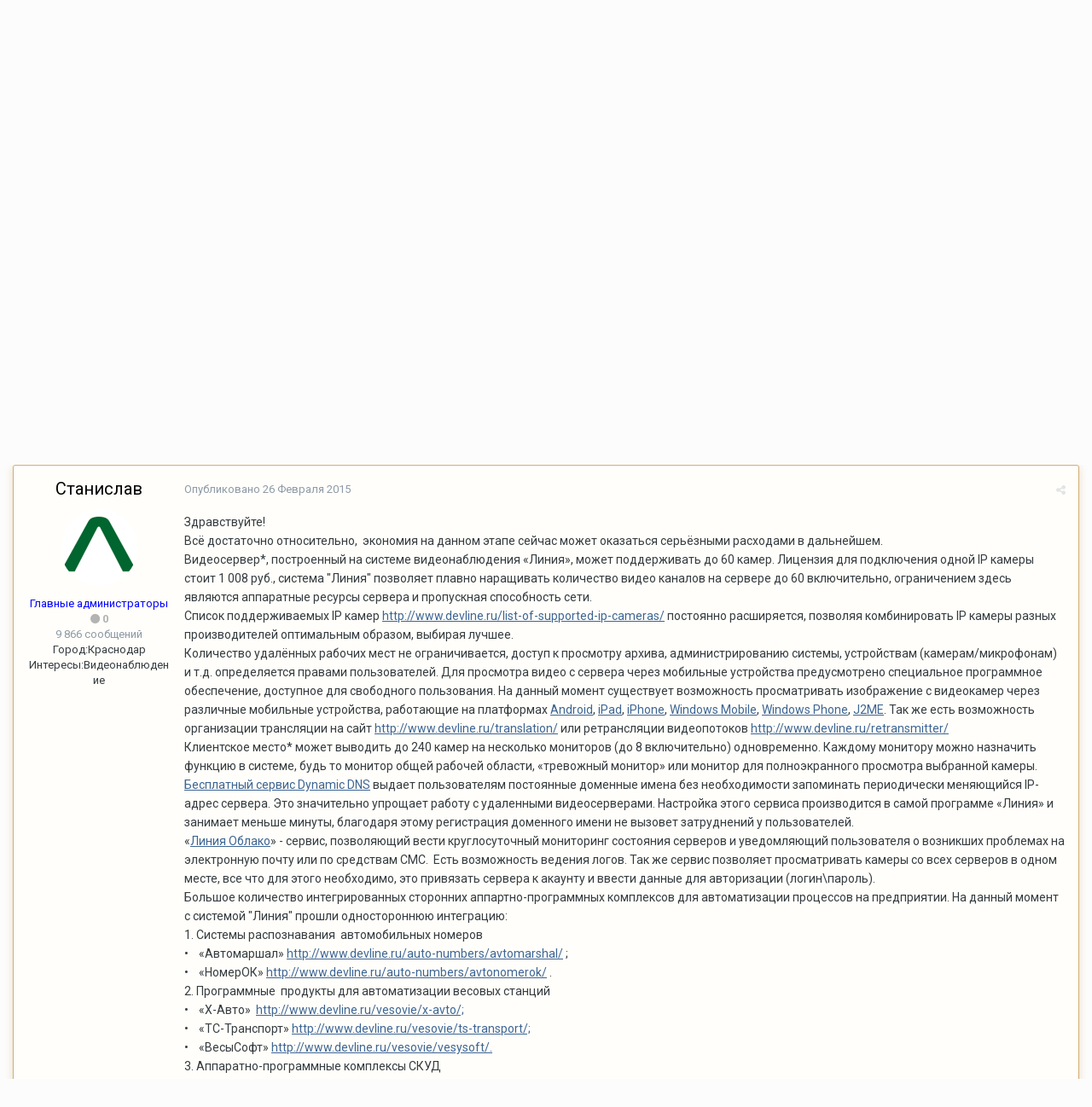

--- FILE ---
content_type: text/html;charset=UTF-8
request_url: https://forum.devline.ru/topic/2410-nvr-%D0%B8%D0%BB%D0%B8-%D0%BF%D0%BE-%D0%BB%D0%B8%D0%BD%D0%B8%D1%8F/?tab=comments
body_size: 21722
content:
<!DOCTYPE html>
<html lang="ru-RU" dir="ltr">
	<head>
		<title>NVR или ПО Линия - Подбор оборудования - Форум о видеонаблюдении</title>
		
			<!-- Yandex.Metrika counter -->
<script type="text/javascript" >
   (function(m,e,t,r,i,k,a){m[i]=m[i]||function(){(m[i].a=m[i].a||[]).push(arguments)};
   m[i].l=1*new Date();
   for (var j = 0; j < document.scripts.length; j++) {if (document.scripts[j].src === r) { return; }}
   k=e.createElement(t),a=e.getElementsByTagName(t)[0],k.async=1,k.src=r,a.parentNode.insertBefore(k,a)})
   (window, document, "script", "https://mc.yandex.ru/metrika/tag.js", "ym");

   ym(102423588, "init", {
        clickmap:true,
        trackLinks:true,
        accurateTrackBounce:true
   });
</script>
<noscript><div><img src="https://mc.yandex.ru/watch/102423588" style="position:absolute; left:-9999px;" alt="" /></div></noscript>
<!-- /Yandex.Metrika counter -->
		
		<!--[if lt IE 9]>
			<link rel="stylesheet" type="text/css" href="https://forum.devline.ru/uploads/css_built_1/5e61784858ad3c11f00b5706d12afe52_ie8.css.b70da62f75adc0e1a742419000d3880f.css">
		    <script src="//forum.devline.ru/applications/core/interface/html5shiv/html5shiv.js"></script>
		<![endif]-->
		
<meta charset="utf-8">

	<meta name="viewport" content="width=device-width, initial-scale=1">



	<meta name="twitter:card" content="summary" />



	
		
			
				<meta name="description" content="Здравствуйте. Помогите решить делему. Надо сделать видеонаблюдение в частном садике, для начала 4 шт 2-3 Mp IP камеры, возможно потом добавим еще 1-2. Предлагают регистраторы http://www.rvi-cctv.ru/catalog/IP_videoregistratory/ip_videoregistrator_nvr_rvi_ipn8_1_4p/ и http://www.hikvision.ru/produ...">
			
		
	

	
		
			
				<meta property="og:title" content="NVR или ПО Линия">
			
		
	

	
		
			
				<meta property="og:type" content="object">
			
		
	

	
		
			
				<meta property="og:url" content="https://forum.devline.ru/topic/2410-nvr-%D0%B8%D0%BB%D0%B8-%D0%BF%D0%BE-%D0%BB%D0%B8%D0%BD%D0%B8%D1%8F/">
			
		
	

	
		
			
				<meta property="og:description" content="Здравствуйте. Помогите решить делему. Надо сделать видеонаблюдение в частном садике, для начала 4 шт 2-3 Mp IP камеры, возможно потом добавим еще 1-2. Предлагают регистраторы http://www.rvi-cctv.ru/catalog/IP_videoregistratory/ip_videoregistrator_nvr_rvi_ipn8_1_4p/ и http://www.hikvision.ru/produ...">
			
		
	

	
		
			
				<meta property="og:updated_time" content="2015-02-26T07:52:36Z">
			
		
	

	
		
			
				<meta property="og:site_name" content="Форум о видеонаблюдении">
			
		
	

	
		
			
				<meta property="og:locale" content="ru_RU">
			
		
	

<meta name="theme-color" content="#3d6594">

	
		<link rel="canonical" href="https://forum.devline.ru/topic/2410-nvr-%D0%B8%D0%BB%D0%B8-%D0%BF%D0%BE-%D0%BB%D0%B8%D0%BD%D0%B8%D1%8F/" />
	



		


	
		<link href="https://fonts.googleapis.com/css?family=Roboto:300,300i,400,400i,700,700i" rel="stylesheet" referrerpolicy="origin">
	



	<link rel='stylesheet' href='https://forum.devline.ru/uploads/css_built_1/341e4a57816af3ba440d891ca87450ff_framework.css.0f27cfcbda69c87f4faf1af8108759e0.css?v=318af4dc93' media='all'>

	<link rel='stylesheet' href='https://forum.devline.ru/uploads/css_built_1/05e81b71abe4f22d6eb8d1a929494829_responsive.css.2b0329e13521edb782c110e21b9d32fa.css?v=318af4dc93' media='all'>

	<link rel='stylesheet' href='https://forum.devline.ru/uploads/css_built_1/20446cf2d164adcc029377cb04d43d17_flags.css.5ab0e288b05e67844537c5da6f55edc9.css?v=318af4dc93' media='all'>

	<link rel='stylesheet' href='https://forum.devline.ru/uploads/css_built_1/90eb5adf50a8c640f633d47fd7eb1778_core.css.6b832cd75395ed97e9d6a009814614ba.css?v=318af4dc93' media='all'>

	<link rel='stylesheet' href='https://forum.devline.ru/uploads/css_built_1/5a0da001ccc2200dc5625c3f3934497d_core_responsive.css.44ff45c48cfd436f7d43715de0aabb77.css?v=318af4dc93' media='all'>

	<link rel='stylesheet' href='https://forum.devline.ru/uploads/css_built_1/62e269ced0fdab7e30e026f1d30ae516_forums.css.297de587d646d9ace39aa468c6869701.css?v=318af4dc93' media='all'>

	<link rel='stylesheet' href='https://forum.devline.ru/uploads/css_built_1/76e62c573090645fb99a15a363d8620e_forums_responsive.css.7ca7b4f0465fcaf3b43638eebffa59c2.css?v=318af4dc93' media='all'>




<link rel='stylesheet' href='https://forum.devline.ru/uploads/css_built_1/258adbb6e4f3e83cd3b355f84e3fa002_custom.css.88d2cac393f4634a49dd938b0fbc83e3.css?v=318af4dc93' media='all'>



		
		

	</head>
	<body class='ipsApp ipsApp_front ipsJS_none ipsClearfix' data-controller='core.front.core.app' data-message="" data-pageApp='forums' data-pageLocation='front' data-pageModule='forums' data-pageController='topic'>
		<a href='#elContent' class='ipsHide' title='Перейти к основному контенту на странице' accesskey='m'>Перейти к контенту</a>
		
		<div id='ipsLayout_header' class='ipsClearfix'>
			




			


			
<ul id='elMobileNav' class='ipsList_inline ipsResponsive_hideDesktop ipsResponsive_block' data-controller='core.front.core.mobileNav'>
	
		
			
			
				
				
			
				
					<li id='elMobileBreadcrumb'>
						<a href='https://forum.devline.ru/forum/1-%D0%BF%D0%BE%D0%B4%D0%B1%D0%BE%D1%80-%D0%BE%D0%B1%D0%BE%D1%80%D1%83%D0%B4%D0%BE%D0%B2%D0%B0%D0%BD%D0%B8%D1%8F/'>
							<span>Подбор оборудования</span>
						</a>
					</li>
				
				
			
				
				
			
		
	
	
	
	<li >
		<a data-action="defaultStream" class='ipsType_light'  href='https://forum.devline.ru/discover/'><i class='icon-newspaper'></i></a>
	</li>

	
		<li class='ipsJS_show'>
			<a href='https://forum.devline.ru/search/'><i class='fa fa-search'></i></a>
		</li>
	
	<li data-ipsDrawer data-ipsDrawer-drawerElem='#elMobileDrawer'>
		<a href='#'>
			
			
				
			
			
			
			<i class='fa fa-navicon'></i>
		</a>
	</li>
</ul>
			<header>
				<div class='ipsLayout_container'>
					

<a href='https://forum.devline.ru/' id='elSiteTitle' accesskey='1'>Форум о видеонаблюдении</a>

					

	<ul id='elUserNav' class='ipsList_inline cSignedOut ipsClearfix ipsResponsive_hidePhone ipsResponsive_block'>
		
		<li id='elSignInLink'>
			<a href='https://forum.devline.ru/login/' data-ipsMenu-closeOnClick="false" data-ipsMenu id='elUserSignIn'>
				Уже есть аккаунт? Войти &nbsp;<i class='fa fa-caret-down'></i>
			</a>
			
<div id='elUserSignIn_menu' class='ipsMenu ipsMenu_auto ipsHide'>
	<form accept-charset='utf-8' method='post' action='https://forum.devline.ru/login/' data-controller="core.global.core.login">
		<input type="hidden" name="csrfKey" value="f6ce55a0eae0434ab7e3336f1aad9cab">
		<input type="hidden" name="ref" value="aHR0cHM6Ly9mb3J1bS5kZXZsaW5lLnJ1L3RvcGljLzI0MTAtbnZyLSVEMCVCOCVEMCVCQiVEMCVCOC0lRDAlQkYlRDAlQkUtJUQwJUJCJUQwJUI4JUQwJUJEJUQwJUI4JUQxJThGLz90YWI9Y29tbWVudHM=">
		<div data-role="loginForm">
			
			
			
				
<div class="ipsPad ipsForm ipsForm_vertical">
	<h4 class="ipsType_sectionHead">Войти</h4>
	<br><br>
	<ul class='ipsList_reset'>
		<li class="ipsFieldRow ipsFieldRow_noLabel ipsFieldRow_fullWidth">
			
			
				<input type="text" placeholder="Имя пользователя или адрес email" name="auth">
			
		</li>
		<li class="ipsFieldRow ipsFieldRow_noLabel ipsFieldRow_fullWidth">
			<input type="password" placeholder="Пароль" name="password">
		</li>
		<li class="ipsFieldRow ipsFieldRow_checkbox ipsClearfix">
			<span class="ipsCustomInput">
				<input type="checkbox" name="remember_me" id="remember_me_checkbox" value="1" checked aria-checked="true">
				<span></span>
			</span>
			<div class="ipsFieldRow_content">
				<label class="ipsFieldRow_label" for="remember_me_checkbox">Запомнить меня</label>
				<span class="ipsFieldRow_desc">Не рекомендовано на общедоступных компьютерах</span>
			</div>
		</li>
		
		<li class="ipsFieldRow ipsFieldRow_fullWidth">
			<br>
			<button type="submit" name="_processLogin" value="usernamepassword" class="ipsButton ipsButton_primary ipsButton_small" id="elSignIn_submit">Войти</button>
			
				<br>
				<p class="ipsType_right ipsType_small">
					
						<a href='https://forum.devline.ru/lostpassword/' data-ipsDialog data-ipsDialog-title='Забыли пароль?'>
					
					Забыли пароль?</a>
				</p>
			
		</li>
	</ul>
</div>
			
		</div>
	</form>
</div>
		</li>
		
			<li>
				
					<a href='https://forum.devline.ru/register/'  id='elRegisterButton' class='ipsButton ipsButton_normal ipsButton_primary'>Регистрация</a>
				
			</li>
		
	</ul>

				</div>
			</header>
			

	<nav data-controller='core.front.core.navBar' class=''>
		<div class='ipsNavBar_primary ipsLayout_container  ipsClearfix'>
			

	<div id="elSearchWrapper" class="ipsPos_right">
		<div id='elSearch' class='' data-controller='core.front.core.quickSearch'>
			<form accept-charset='utf-8' action='//forum.devline.ru/search/?do=quicksearch' method='post'>
				<input type='search' id='elSearchField' placeholder='Поиск...' name='q'>
				<button class='cSearchSubmit' type="submit"><i class="fa fa-search"></i></button>
				<div id="elSearchExpanded">
					<div class="ipsMenu_title">
						Поиск в
					</div>
					<ul class="ipsSideMenu_list ipsSideMenu_withRadios ipsSideMenu_small ipsType_normal" data-ipsSideMenu data-ipsSideMenu-type="radio" data-ipsSideMenu-responsive="false" data-role="searchContexts">
						<li>
							<span class='ipsSideMenu_item ipsSideMenu_itemActive' data-ipsMenuValue='all'>
								<input type="radio" name="type" value="all" checked id="elQuickSearchRadio_type_all">
								<label for='elQuickSearchRadio_type_all' id='elQuickSearchRadio_type_all_label'>Везде</label>
							</span>
						</li>
						
						
							<li>
								<span class='ipsSideMenu_item' data-ipsMenuValue='forums_topic'>
									<input type="radio" name="type" value="forums_topic" id="elQuickSearchRadio_type_forums_topic">
									<label for='elQuickSearchRadio_type_forums_topic' id='elQuickSearchRadio_type_forums_topic_label'>Темы</label>
								</span>
							</li>
						
						
							
								<li>
									<span class='ipsSideMenu_item' data-ipsMenuValue='contextual_{&quot;type&quot;:&quot;forums_topic&quot;,&quot;nodes&quot;:1}'>
										<input type="radio" name="type" value='contextual_{&quot;type&quot;:&quot;forums_topic&quot;,&quot;nodes&quot;:1}' id='elQuickSearchRadio_type_contextual_{&quot;type&quot;:&quot;forums_topic&quot;,&quot;nodes&quot;:1}'>
										<label for='elQuickSearchRadio_type_contextual_{&quot;type&quot;:&quot;forums_topic&quot;,&quot;nodes&quot;:1}' id='elQuickSearchRadio_type_contextual_{&quot;type&quot;:&quot;forums_topic&quot;,&quot;nodes&quot;:1}_label'>В этом форуме</label>
									</span>
								</li>
							
								<li>
									<span class='ipsSideMenu_item' data-ipsMenuValue='contextual_{&quot;type&quot;:&quot;forums_topic&quot;,&quot;item&quot;:2410}'>
										<input type="radio" name="type" value='contextual_{&quot;type&quot;:&quot;forums_topic&quot;,&quot;item&quot;:2410}' id='elQuickSearchRadio_type_contextual_{&quot;type&quot;:&quot;forums_topic&quot;,&quot;item&quot;:2410}'>
										<label for='elQuickSearchRadio_type_contextual_{&quot;type&quot;:&quot;forums_topic&quot;,&quot;item&quot;:2410}' id='elQuickSearchRadio_type_contextual_{&quot;type&quot;:&quot;forums_topic&quot;,&quot;item&quot;:2410}_label'>В этой теме</label>
									</span>
								</li>
							
						
						<li data-role="showMoreSearchContexts">
							<span class='ipsSideMenu_item' data-action="showMoreSearchContexts" data-exclude="forums_topic">
								Дополнительные опции...
							</span>
						</li>
					</ul>
					<div class="ipsMenu_title">
						Искать результаты, которые...
					</div>
					<ul class='ipsSideMenu_list ipsSideMenu_withRadios ipsSideMenu_small ipsType_normal' role="radiogroup" data-ipsSideMenu data-ipsSideMenu-type="radio" data-ipsSideMenu-responsive="false" data-filterType='andOr'>
						
							<li>
								<span class='ipsSideMenu_item ipsSideMenu_itemActive' data-ipsMenuValue='and'>
									<input type="radio" name="search_and_or" value="and" checked id="elRadio_andOr_and">
									<label for='elRadio_andOr_and' id='elField_andOr_label_and'>Содержат <em>все</em> слова из запроса</label>
								</span>
							</li>
						
							<li>
								<span class='ipsSideMenu_item ' data-ipsMenuValue='or'>
									<input type="radio" name="search_and_or" value="or"  id="elRadio_andOr_or">
									<label for='elRadio_andOr_or' id='elField_andOr_label_or'>Содержат <em>любое</em> слово из запроса</label>
								</span>
							</li>
						
					</ul>
					<div class="ipsMenu_title">
						Искать результаты в...
					</div>
					<ul class='ipsSideMenu_list ipsSideMenu_withRadios ipsSideMenu_small ipsType_normal' role="radiogroup" data-ipsSideMenu data-ipsSideMenu-type="radio" data-ipsSideMenu-responsive="false" data-filterType='searchIn'>
						<li>
							<span class='ipsSideMenu_item ipsSideMenu_itemActive' data-ipsMenuValue='all'>
								<input type="radio" name="search_in" value="all" checked id="elRadio_searchIn_and">
								<label for='elRadio_searchIn_and' id='elField_searchIn_label_all'>В заголовках и содержимом</label>
							</span>
						</li>
						<li>
							<span class='ipsSideMenu_item' data-ipsMenuValue='titles'>
								<input type="radio" name="search_in" value="titles" id="elRadio_searchIn_titles">
								<label for='elRadio_searchIn_titles' id='elField_searchIn_label_titles'>Только в заголовках</label>
							</span>
						</li>
					</ul>
				</div>
			</form>
		</div>
	</div>

			<ul data-role="primaryNavBar" class='ipsResponsive_showDesktop ipsResponsive_block'>
				


	
		
		
			
		
		<li class='ipsNavBar_active' data-active id='elNavSecondary_1' data-role="navBarItem" data-navApp="core" data-navExt="CustomItem">
			
			
				<a href="https://forum.devline.ru"  data-navItem-id="1" data-navDefault>
					Главная
				</a>
			
			
				<ul class='ipsNavBar_secondary ' data-role='secondaryNavBar'>
					


	
		
		
			
		
		<li class='ipsNavBar_active' data-active id='elNavSecondary_10' data-role="navBarItem" data-navApp="forums" data-navExt="Forums">
			
			
				<a href="https://forum.devline.ru"  data-navItem-id="10" data-navDefault>
					Форумы
				</a>
			
			
		</li>
	
	

	
		
		
		<li  id='elNavSecondary_11' data-role="navBarItem" data-navApp="core" data-navExt="Guidelines">
			
			
				<a href="https://forum.devline.ru/guidelines/"  data-navItem-id="11" >
					Правила
				</a>
			
			
		</li>
	
	

	
		
		
		<li  id='elNavSecondary_31' data-role="navBarItem" data-navApp="core" data-navExt="CustomItem">
			
			
				<a href="https://devline.ru/policy/" target='_blank' rel="noopener" data-navItem-id="31" >
					Политика конфиденциальности
				</a>
			
			
		</li>
	
	

	
		
		
		<li  id='elNavSecondary_13' data-role="navBarItem" data-navApp="core" data-navExt="OnlineUsers">
			
			
				<a href="https://forum.devline.ru/online/"  data-navItem-id="13" >
					Пользователи онлайн
				</a>
			
			
		</li>
	
	

					<li class='ipsHide' id='elNavigationMore_1' data-role='navMore'>
						<a href='#' data-ipsMenu data-ipsMenu-appendTo='#elNavigationMore_1' id='elNavigationMore_1_dropdown'>Больше <i class='fa fa-caret-down'></i></a>
						<ul class='ipsHide ipsMenu ipsMenu_auto' id='elNavigationMore_1_dropdown_menu' data-role='moreDropdown'></ul>
					</li>
				</ul>
			
		</li>
	
	

	
		
		
		<li  id='elNavSecondary_2' data-role="navBarItem" data-navApp="core" data-navExt="CustomItem">
			
			
				<a href="https://forum.devline.ru/discover/"  data-navItem-id="2" >
					Активность
				</a>
			
			
				<ul class='ipsNavBar_secondary ipsHide' data-role='secondaryNavBar'>
					


	
		
		
		<li  id='elNavSecondary_4' data-role="navBarItem" data-navApp="core" data-navExt="AllActivity">
			
			
				<a href="https://forum.devline.ru/discover/"  data-navItem-id="4" >
					Вся активность
				</a>
			
			
		</li>
	
	

	
	

	
	

	
	

	
		
		
		<li  id='elNavSecondary_8' data-role="navBarItem" data-navApp="core" data-navExt="Search">
			
			
				<a href="https://forum.devline.ru/search/"  data-navItem-id="8" >
					Поиск
				</a>
			
			
		</li>
	
	

	
	

					<li class='ipsHide' id='elNavigationMore_2' data-role='navMore'>
						<a href='#' data-ipsMenu data-ipsMenu-appendTo='#elNavigationMore_2' id='elNavigationMore_2_dropdown'>Больше <i class='fa fa-caret-down'></i></a>
						<ul class='ipsHide ipsMenu ipsMenu_auto' id='elNavigationMore_2_dropdown_menu' data-role='moreDropdown'></ul>
					</li>
				</ul>
			
		</li>
	
	

	
		
		
		<li  id='elNavSecondary_24' data-role="navBarItem" data-navApp="core" data-navExt="CustomItem">
			
			
				<a href="https://devline.ru/" target='_blank' rel="noopener" data-navItem-id="24" >
					Сайт
				</a>
			
			
				<ul class='ipsNavBar_secondary ipsHide' data-role='secondaryNavBar'>
					


	
		
		
		<li  id='elNavSecondary_25' data-role="navBarItem" data-navApp="core" data-navExt="CustomItem">
			
			
				<a href="https://devline.ru/sistema_videonabljudenija/" target='_blank' rel="noopener" data-navItem-id="25" >
					Система видеонаблюдения
				</a>
			
			
		</li>
	
	

	
		
		
		<li  id='elNavSecondary_26' data-role="navBarItem" data-navApp="core" data-navExt="CustomItem">
			
			
				<a href="https://devline.ru/ip-videonabljudenie/line_ip.html" target='_blank' rel="noopener" data-navItem-id="26" >
					Линия IP
				</a>
			
			
		</li>
	
	

	
		
		
		<li  id='elNavSecondary_27' data-role="navBarItem" data-navApp="core" data-navExt="CustomItem">
			
			
				<a href="https://devline.ru/cloud_server/" target='_blank' rel="noopener" data-navItem-id="27" >
					Аренда облачного сервера
				</a>
			
			
		</li>
	
	

	
		
		
		<li  id='elNavSecondary_28' data-role="navBarItem" data-navApp="core" data-navExt="CustomItem">
			
			
				<a href="https://devline.ru/ipcam/" target='_blank' rel="noopener" data-navItem-id="28" >
					IP-камеры «Линия»
				</a>
			
			
		</li>
	
	

	
		
		
		<li  id='elNavSecondary_30' data-role="navBarItem" data-navApp="core" data-navExt="CustomItem">
			
			
				<a href="https://devline.ru/videoserver/" target='_blank' rel="noopener" data-navItem-id="30" >
					Видеосерверы «Линия»
				</a>
			
			
		</li>
	
	

					<li class='ipsHide' id='elNavigationMore_24' data-role='navMore'>
						<a href='#' data-ipsMenu data-ipsMenu-appendTo='#elNavigationMore_24' id='elNavigationMore_24_dropdown'>Больше <i class='fa fa-caret-down'></i></a>
						<ul class='ipsHide ipsMenu ipsMenu_auto' id='elNavigationMore_24_dropdown_menu' data-role='moreDropdown'></ul>
					</li>
				</ul>
			
		</li>
	
	

				<li class='ipsHide' id='elNavigationMore' data-role='navMore'>
					<a href='#' data-ipsMenu data-ipsMenu-appendTo='#elNavigationMore' id='elNavigationMore_dropdown'>Больше</a>
					<ul class='ipsNavBar_secondary ipsHide' data-role='secondaryNavBar'>
						<li class='ipsHide' id='elNavigationMore_more' data-role='navMore'>
							<a href='#' data-ipsMenu data-ipsMenu-appendTo='#elNavigationMore_more' id='elNavigationMore_more_dropdown'>Больше <i class='fa fa-caret-down'></i></a>
							<ul class='ipsHide ipsMenu ipsMenu_auto' id='elNavigationMore_more_dropdown_menu' data-role='moreDropdown'></ul>
						</li>
					</ul>
				</li>
			</ul>
		</div>
	</nav>

		</div>
		<main id='ipsLayout_body' class='ipsLayout_container'>
			<div id='ipsLayout_contentArea'>
				<div id='ipsLayout_contentWrapper'>
					
<nav class='ipsBreadcrumb ipsBreadcrumb_top ipsFaded_withHover'>
	

	<ul class='ipsList_inline ipsPos_right'>
		
		<li >
			<a data-action="defaultStream" class='ipsType_light '  href='https://forum.devline.ru/discover/'><i class='icon-newspaper'></i> <span>Вся активность</span></a>
		</li>
		
	</ul>

	<ul data-role="breadcrumbList">
		<li>
			<a title="Главная" href='https://forum.devline.ru/'>
				<span><i class='fa fa-home'></i> Главная <i class='fa fa-angle-right'></i></span>
			</a>
		</li>
		
		
			<li>
				
					<a href='https://forum.devline.ru/forum/13-%D0%BE%D0%B1%D1%89%D0%B5%D0%BD%D0%B8%D0%B5-%D0%B8-%D0%BF%D0%BE%D0%B4%D0%B1%D0%BE%D1%80-%D0%BE%D0%B1%D0%BE%D1%80%D1%83%D0%B4%D0%BE%D0%B2%D0%B0%D0%BD%D0%B8%D1%8F-%D0%B4%D0%BB%D1%8F-%D1%81%D0%B8%D1%81%D1%82%D0%B5%D0%BC%D1%8B-%D0%B2%D0%B8%D0%B4%D0%B5%D0%BE%D0%BD%D0%B0%D0%B1%D0%BB%D1%8E%D0%B4%D0%B5%D0%BD%D0%B8%D1%8F/'>
						<span>Общение и подбор оборудования для системы видеонаблюдения <i class='fa fa-angle-right'></i></span>
					</a>
				
			</li>
		
			<li>
				
					<a href='https://forum.devline.ru/forum/1-%D0%BF%D0%BE%D0%B4%D0%B1%D0%BE%D1%80-%D0%BE%D0%B1%D0%BE%D1%80%D1%83%D0%B4%D0%BE%D0%B2%D0%B0%D0%BD%D0%B8%D1%8F/'>
						<span>Подбор оборудования <i class='fa fa-angle-right'></i></span>
					</a>
				
			</li>
		
			<li>
				
					NVR или ПО Линия
				
			</li>
		
	</ul>
</nav>
					
					<div id='ipsLayout_mainArea'>
						<a id='elContent'></a>
						
						
						
						

	




						






<div class="ipsPageHeader ipsClearfix">
	
		<div class='ipsPos_right ipsResponsive_noFloat ipsResponsive_hidePhone'>
			

<div data-followApp='forums' data-followArea='topic' data-followID='2410' data-controller='core.front.core.followButton'>
	
		<span class='ipsType_light ipsType_blendLinks ipsResponsive_hidePhone ipsResponsive_inline'><i class='fa fa-info-circle'></i> <a href='https://forum.devline.ru/login/' title='Перейти на страницу авторизации'>Чтобы подписаться, требуется авторизация</a>&nbsp;&nbsp;</span>
	
	

	<div class="ipsFollow ipsPos_middle ipsButton ipsButton_link ipsButton_verySmall " data-role="followButton">
		
			<a href='https://forum.devline.ru/index.php?app=core&amp;module=system&amp;controller=notifications&amp;do=followers&amp;follow_app=forums&amp;follow_area=topic&amp;follow_id=2410' title='Посмотреть подписчиков' class='ipsType_blendLinks ipsType_noUnderline' data-ipsTooltip data-ipsDialog data-ipsDialog-size='narrow' data-ipsDialog-title='Подписчики'>Подписчики</a>
			<a class='ipsCommentCount' href='https://forum.devline.ru/index.php?app=core&amp;module=system&amp;controller=notifications&amp;do=followers&amp;follow_app=forums&amp;follow_area=topic&amp;follow_id=2410' title='Посмотреть подписчиков' data-ipsTooltip data-ipsDialog data-ipsDialog-size='narrow' data-ipsDialog-title='Подписчики'>1</a>
		
	</div>

</div>
		</div>
		<div class='ipsPos_right ipsResponsive_noFloat ipsResponsive_hidePhone'>
			



		</div>
		
	
	<div class='ipsPhotoPanel ipsPhotoPanel_small ipsPhotoPanel_notPhone ipsClearfix'>
		


	<a href="https://forum.devline.ru/profile/4701-sin/" data-ipsHover data-ipsHover-target="https://forum.devline.ru/profile/4701-sin/?do=hovercard" class="ipsUserPhoto ipsUserPhoto_small" title="Перейти в профиль пользователя SIN">
		<img src='https://forum.devline.ru/uploads/monthly_2017_08/S.png.9a0c01de156486eb58ac969064a564f5.png' alt='SIN'>
	</a>

		<div>
			<h1 class='ipsType_pageTitle ipsContained_container'>
				

				
				
					<span class='ipsType_break ipsContained'>
						<span>NVR или ПО Линия</span>
					</span>
				
			</h1>
			
			<p class='ipsType_reset ipsType_blendLinks '>
				<span class='ipsType_normal'>
				
					Автор: <span itemprop='name'>
<a href='https://forum.devline.ru/profile/4701-sin/' data-ipsHover data-ipsHover-target='https://forum.devline.ru/profile/4701-sin/?do=hovercard&amp;referrer=https%253A%252F%252Fforum.devline.ru%252Ftopic%252F2410-nvr-%2525D0%2525B8%2525D0%2525BB%2525D0%2525B8-%2525D0%2525BF%2525D0%2525BE-%2525D0%2525BB%2525D0%2525B8%2525D0%2525BD%2525D0%2525B8%2525D1%25258F%252F%253Ftab%253Dcomments' title="Перейти в профиль пользователя SIN" class="ipsType_break">SIN</a></span>,  <span class='ipsType_light'><time datetime='2015-02-26T07:04:17Z' title='26.02.2015 07:04 ' data-short='10 л'>26 Февраля 2015</time> в <a href="https://forum.devline.ru/forum/1-%D0%BF%D0%BE%D0%B4%D0%B1%D0%BE%D1%80-%D0%BE%D0%B1%D0%BE%D1%80%D1%83%D0%B4%D0%BE%D0%B2%D0%B0%D0%BD%D0%B8%D1%8F/">Подбор оборудования</a></span>
				
				</span>
				<br>
			</p>
			
		</div>
	</div>
</div>








<div class='ipsClearfix'>
	
	
	<ul class="ipsToolList ipsToolList_horizontal ipsClearfix ipsSpacer_both ipsResponsive_hidePhone">
		
		
		
	</ul>
</div>

<div data-controller='core.front.core.commentFeed,forums.front.topic.view, core.front.core.ignoredComments' data-autoPoll data-baseURL='https://forum.devline.ru/topic/2410-nvr-%D0%B8%D0%BB%D0%B8-%D0%BF%D0%BE-%D0%BB%D0%B8%D0%BD%D0%B8%D1%8F/' data-lastPage data-feedID='topic-2410' class='cTopic ipsClear ipsSpacer_top'>
	
			
	

	

<div data-controller='core.front.core.recommendedComments' data-url='https://forum.devline.ru/topic/2410-nvr-%D0%B8%D0%BB%D0%B8-%D0%BF%D0%BE-%D0%BB%D0%B8%D0%BD%D0%B8%D1%8F/?recommended=comments' class='ipsAreaBackground ipsPad ipsBox ipsBox_transparent ipsSpacer_bottom ipsRecommendedComments ipsHide'>
	<div data-role="recommendedComments">
		<h2 class='ipsType_sectionHead ipsType_large'>Рекомендуемые сообщения</h2>
		
	</div>
</div>
	
	<div id="elPostFeed" data-role='commentFeed' data-controller='core.front.core.moderation' >
		<form action="https://forum.devline.ru/topic/2410-nvr-%D0%B8%D0%BB%D0%B8-%D0%BF%D0%BE-%D0%BB%D0%B8%D0%BD%D0%B8%D1%8F/?csrfKey=f6ce55a0eae0434ab7e3336f1aad9cab&amp;do=multimodComment" method="post" data-ipsPageAction data-role='moderationTools'>
			
			
				
					
					
					




<a id='comment-10781'></a>
<article  id='elComment_10781' class='cPost ipsBox  ipsComment  ipsComment_parent ipsClearfix ipsClear ipsColumns ipsColumns_noSpacing ipsColumns_collapsePhone  '>
	

	<div class='cAuthorPane cAuthorPane_mobile ipsResponsive_showPhone ipsResponsive_block'>
		<h3 class='ipsType_sectionHead cAuthorPane_author ipsResponsive_showPhone ipsResponsive_inlineBlock ipsType_break ipsType_blendLinks ipsTruncate ipsTruncate_line'>
			
<a href='https://forum.devline.ru/profile/4701-sin/' data-ipsHover data-ipsHover-target='https://forum.devline.ru/profile/4701-sin/?do=hovercard&amp;referrer=https%253A%252F%252Fforum.devline.ru%252Ftopic%252F2410-nvr-%2525D0%2525B8%2525D0%2525BB%2525D0%2525B8-%2525D0%2525BF%2525D0%2525BE-%2525D0%2525BB%2525D0%2525B8%2525D0%2525BD%2525D0%2525B8%2525D1%25258F%252F%253Ftab%253Dcomments' title="Перейти в профиль пользователя SIN" class="ipsType_break"><span style='color:#'>SIN</span></a>
			<span class='ipsResponsive_showPhone ipsResponsive_inline'>&nbsp;&nbsp;

	
		<span title="Репутация пользователя" data-ipsTooltip class='ipsRepBadge ipsRepBadge_neutral'>
	
			<i class='fa fa-circle'></i> 0
	
		</span>
	
</span>
		</h3>
		<div class='cAuthorPane_photo'>
			


	<a href="https://forum.devline.ru/profile/4701-sin/" data-ipsHover data-ipsHover-target="https://forum.devline.ru/profile/4701-sin/?do=hovercard" class="ipsUserPhoto ipsUserPhoto_large" title="Перейти в профиль пользователя SIN">
		<img src='https://forum.devline.ru/uploads/monthly_2017_08/S.png.9a0c01de156486eb58ac969064a564f5.png' alt='SIN'>
	</a>

		</div>
	</div>
	<aside class='ipsComment_author cAuthorPane ipsColumn ipsColumn_medium ipsResponsive_hidePhone'>
		<h3 class='ipsType_sectionHead cAuthorPane_author ipsType_blendLinks ipsType_break'><strong>
<a href='https://forum.devline.ru/profile/4701-sin/' data-ipsHover data-ipsHover-target='https://forum.devline.ru/profile/4701-sin/?do=hovercard&amp;referrer=https%253A%252F%252Fforum.devline.ru%252Ftopic%252F2410-nvr-%2525D0%2525B8%2525D0%2525BB%2525D0%2525B8-%2525D0%2525BF%2525D0%2525BE-%2525D0%2525BB%2525D0%2525B8%2525D0%2525BD%2525D0%2525B8%2525D1%25258F%252F%253Ftab%253Dcomments' title="Перейти в профиль пользователя SIN" class="ipsType_break">SIN</a></strong> <span class='ipsResponsive_showPhone ipsResponsive_inline'>&nbsp;&nbsp;

	
		<span title="Репутация пользователя" data-ipsTooltip class='ipsRepBadge ipsRepBadge_neutral'>
	
			<i class='fa fa-circle'></i> 0
	
		</span>
	
</span></h3>
		
		<ul class='cAuthorPane_info ipsList_reset'>
			
			

			<li class='cAuthorPane_photo'>
				


	<a href="https://forum.devline.ru/profile/4701-sin/" data-ipsHover data-ipsHover-target="https://forum.devline.ru/profile/4701-sin/?do=hovercard" class="ipsUserPhoto ipsUserPhoto_large" title="Перейти в профиль пользователя SIN">
		<img src='https://forum.devline.ru/uploads/monthly_2017_08/S.png.9a0c01de156486eb58ac969064a564f5.png' alt='SIN'>
	</a>

			</li>
			<li><span style='color:#'>Пользователи</span></li>
			
			
				<li>

	
		<span title="Репутация пользователя" data-ipsTooltip class='ipsRepBadge ipsRepBadge_neutral'>
	
			<i class='fa fa-circle'></i> 0
	
		</span>
	
</li>
				<li class='ipsType_light'>3 сообщения</li>
				
				

			
		</ul>
	</aside>
	<div class='ipsColumn ipsColumn_fluid'>
		

<div id='comment-10781_wrap' data-controller='core.front.core.comment' data-commentApp='forums' data-commentType='forums' data-commentID="10781" data-quoteData='{&quot;userid&quot;:4701,&quot;username&quot;:&quot;SIN&quot;,&quot;timestamp&quot;:1424934257,&quot;contentapp&quot;:&quot;forums&quot;,&quot;contenttype&quot;:&quot;forums&quot;,&quot;contentid&quot;:2410,&quot;contentclass&quot;:&quot;forums_Topic&quot;,&quot;contentcommentid&quot;:10781}' class='ipsComment_content ipsType_medium  ipsFaded_withHover'>
	

	<div class='ipsComment_meta ipsType_light'>
		<div class='ipsPos_right ipsType_light ipsType_reset ipsFaded ipsFaded_more ipsType_blendLinks'>
			<ul class='ipsList_inline ipsComment_tools'>
				
				
				
					<li><a class='ipsType_blendLinks' href='https://forum.devline.ru/topic/2410-nvr-%D0%B8%D0%BB%D0%B8-%D0%BF%D0%BE-%D0%BB%D0%B8%D0%BD%D0%B8%D1%8F/' data-ipsTooltip title='Поделиться этим сообщением' data-ipsMenu data-ipsMenu-closeOnClick='false' id='elSharePost_10781' data-role='shareComment'><i class='fa fa-share-alt'></i></a></li>
				
				
			</ul>
		</div>

		<div class='ipsType_reset'>
			<a href='https://forum.devline.ru/topic/2410-nvr-%D0%B8%D0%BB%D0%B8-%D0%BF%D0%BE-%D0%BB%D0%B8%D0%BD%D0%B8%D1%8F/?do=findComment&amp;comment=10781' class='ipsType_blendLinks'>Опубликовано <time datetime='2015-02-26T07:04:17Z' title='26.02.2015 07:04 ' data-short='10 л'>26 Февраля 2015</time></a>
			<span class='ipsResponsive_hidePhone'>
				
				
			</span>
		</div>
	</div>

	


	<div class='cPost_contentWrap ipsPad'>
		
		<div data-role='commentContent' class='ipsType_normal ipsType_richText ipsContained' data-controller='core.front.core.lightboxedImages'>
			
<p>Здравствуйте.  Помогите решить делему. Надо сделать видеонаблюдение в частном садике, для начала 4 шт 2-3 Mp IP камеры, возможно потом добавим еще 1-2. Предлагают регистраторы <a href="http://www.rvi-cctv.ru/catalog/IP_videoregistratory/ip_videoregistrator_nvr_rvi_ipn8_1_4p/" rel="external">http://www.rvi-cctv.ru/catalog/IP_videoregistratory/ip_videoregistrator_nvr_rvi_ipn8_1_4p/</a> и <a href="http://www.hikvision.ru/products/nvr/hiwatch/DS-N108P." rel="external">http://www.hikvision.ru/products/nvr/hiwatch/DS-N108P.</a> Сам пробовал демо версию ЛИНИЯ 6, все устроило, хотя не все смог пока настроить. Получается что минимально подходящий компьютер стоит в разы дороже этих регистраторов. </p>
<p>
В чем соль? Почему для ЛИНИИ надо более мощное оборудование, чем стоит в этих регистратора? В чем преимущество ЛИНИИ перед ними?</p>
<p> </p>
<p>
П.С.: Можно купить лицензию на 4, а потом докупить еще 1 или 2 по 1? </p>


			
		</div>

		<div class='ipsItemControls'>
			
				
					

	<div data-controller='core.front.core.reaction' class='ipsItemControls_right ipsClearfix '>	
		<div class='ipsReact ipsPos_right'>
			
				
				<div class='ipsReact_blurb ipsHide' data-role='reactionBlurb'>
					
				</div>
			
			
			
		</div>
	</div>

				
			
			<ul class='ipsComment_controls ipsClearfix ipsItemControls_left' data-role="commentControls">
				
					
					
					
				
				<li class='ipsHide' data-role='commentLoading'>
					<span class='ipsLoading ipsLoading_tiny ipsLoading_noAnim'></span>
				</li>
			</ul>
		</div>

		
	</div>

	<div class='ipsMenu ipsMenu_wide ipsHide cPostShareMenu' id='elSharePost_10781_menu'>
		<div class='ipsPad'>
			<h4 class='ipsType_sectionHead'>Поделиться этим сообщением</h4>
			<hr class='ipsHr'>
			<h5 class='ipsType_normal ipsType_reset'>Ссылка на сообщение</h5>
			
			<input type='text' value='https://forum.devline.ru/topic/2410-nvr-%D0%B8%D0%BB%D0%B8-%D0%BF%D0%BE-%D0%BB%D0%B8%D0%BD%D0%B8%D1%8F/' class='ipsField_fullWidth'>
			

			
				<h5 class='ipsType_normal ipsType_reset ipsSpacer_top'>Поделиться на других сайтах</h5>
				

	<ul class='ipsList_inline ipsList_noSpacing ipsClearfix' data-controller="core.front.core.sharelink">
		
			<li>
<a href="http://twitter.com/share?text=NVR%20%D0%B8%D0%BB%D0%B8%20%D0%9F%D0%9E%20%D0%9B%D0%B8%D0%BD%D0%B8%D1%8F&amp;url=https%3A%2F%2Fforum.devline.ru%2Ftopic%2F2410-nvr-%2525D0%2525B8%2525D0%2525BB%2525D0%2525B8-%2525D0%2525BF%2525D0%2525BE-%2525D0%2525BB%2525D0%2525B8%2525D0%2525BD%2525D0%2525B8%2525D1%25258F%2F%3Fdo%3DfindComment%26comment%3D10781" class="cShareLink cShareLink_twitter" target="_blank" data-role="shareLink" title='Поделиться в Twitter' data-ipsTooltip rel='noopener'>
	<i class="fa fa-twitter"></i>
</a></li>
		
			<li>
<a href="https://plus.google.com/share?url=https%3A%2F%2Fforum.devline.ru%2Ftopic%2F2410-nvr-%25D0%25B8%25D0%25BB%25D0%25B8-%25D0%25BF%25D0%25BE-%25D0%25BB%25D0%25B8%25D0%25BD%25D0%25B8%25D1%258F%2F%3Fdo%3DfindComment%26comment%3D10781" class="cShareLink cShareLink_google" target="_blank" data-role="shareLink" title='Поделиться через Google+' data-ipsTooltip rel='noopener'>
	<i class="fa fa-google-plus"></i>
</a></li>
		
			<li>
<a href="http://digg.com/submit?url=https://forum.devline.ru/topic/2410-nvr-%25D0%25B8%25D0%25BB%25D0%25B8-%25D0%25BF%25D0%25BE-%25D0%25BB%25D0%25B8%25D0%25BD%25D0%25B8%25D1%258F/?do=findComment%26comment=10781" class="cShareLink cShareLink_digg" target="_blank" data-role="shareLink" title='Поделиться через Digg' data-ipsTooltip rel='noopener'>
	<i class="fa fa-digg"></i>
</a></li>
		
			<li>
<a href="https://del.icio.us/save?jump=close&amp;noui=1&amp;v=5&amp;provider=%25D0%25A4%25D0%25BE%25D1%2580%25D1%2583%25D0%25BC%2B%25D0%25BE%2B%25D0%25B2%25D0%25B8%25D0%25B4%25D0%25B5%25D0%25BE%25D0%25BD%25D0%25B0%25D0%25B1%25D0%25BB%25D1%258E%25D0%25B4%25D0%25B5%25D0%25BD%25D0%25B8%25D0%25B8&amp;url=https://forum.devline.ru/topic/2410-nvr-%25D0%25B8%25D0%25BB%25D0%25B8-%25D0%25BF%25D0%25BE-%25D0%25BB%25D0%25B8%25D0%25BD%25D0%25B8%25D1%258F/?do=findComment%26comment=10781&amp;title=NVR%20%D0%B8%D0%BB%D0%B8%20%D0%9F%D0%9E%20%D0%9B%D0%B8%D0%BD%D0%B8%D1%8F" class="cShareLink cShareLink_delicious" target="_blank" data-role='shareLink' title='Сохранить в Delicious' data-ipsTooltip rel='noopener'>
	<i class="fa fa-delicious"></i>
</a></li>
		
			<li><a href="https://vk.com/share.php?title=NVR+%D0%B8%D0%BB%D0%B8+%D0%9F%D0%9E+%D0%9B%D0%B8%D0%BD%D0%B8%D1%8F&noparse=false&url=https%3A%2F%2Fforum.devline.ru%2Ftopic%2F2410-nvr-%25D0%25B8%25D0%25BB%25D0%25B8-%25D0%25BF%25D0%25BE-%25D0%25BB%25D0%25B8%25D0%25BD%25D0%25B8%25D1%258F%2F%3Fdo%3DfindComment%26comment%3D10781" class="cShareLink cShareLink_vk" style="background-color:#56789C;" target="_blank" data-controller="core.front.core.sharelink" title="вКонтакте" data-ipsTooltip>
                <i class="fa" style="font-weight:bold;top:1px;font-family:Tahoma;">В</i>
                </a></li>
		
			<li>
<a href='https://forum.devline.ru/topic/2410-nvr-%D0%B8%D0%BB%D0%B8-%D0%BF%D0%BE-%D0%BB%D0%B8%D0%BD%D0%B8%D1%8F/?do=email&amp;comment=10781' rel='nofollow' class='cShareLink cShareLink_email' data-ipsDialog data-ipsDialog-title='Отправить страницу на email' data-ipsDialog-remoteSubmit data-ipsDialog-flashMessage='Письмо отправлено' title='Поделиться через email' data-ipsTooltip>
	<i class="fa fa-envelope"></i>
</a></li>
		
			<li>
<a href="http://pinterest.com/pin/create/button/?url=https://forum.devline.ru/topic/2410-nvr-%25D0%25B8%25D0%25BB%25D0%25B8-%25D0%25BF%25D0%25BE-%25D0%25BB%25D0%25B8%25D0%25BD%25D0%25B8%25D1%258F/?do=findComment%26comment=10781&amp;media=" class="cShareLink cShareLink_pinterest" target="_blank" data-role="shareLink" title='Поделиться через Pinterest' data-ipsTooltip rel='noopener'>
	<i class="fa fa-pinterest"></i>
</a></li>
		
	</ul>

			
		</div>
	</div>
</div>
	</div>
</article>
					
				
					
					
					




<a id='comment-10782'></a>
<article data-memberGroup="4"  id='elComment_10782' class='cPost ipsBox  ipsComment  ipsComment_parent ipsClearfix ipsClear ipsColumns ipsColumns_noSpacing ipsColumns_collapsePhone ipsComment_highlighted '>
	

	<div class='cAuthorPane cAuthorPane_mobile ipsResponsive_showPhone ipsResponsive_block'>
		<h3 class='ipsType_sectionHead cAuthorPane_author ipsResponsive_showPhone ipsResponsive_inlineBlock ipsType_break ipsType_blendLinks ipsTruncate ipsTruncate_line'>
			
<a href='https://forum.devline.ru/profile/804-%D1%81%D1%82%D0%B0%D0%BD%D0%B8%D1%81%D0%BB%D0%B0%D0%B2/' data-ipsHover data-ipsHover-target='https://forum.devline.ru/profile/804-%D1%81%D1%82%D0%B0%D0%BD%D0%B8%D1%81%D0%BB%D0%B0%D0%B2/?do=hovercard&amp;referrer=https%253A%252F%252Fforum.devline.ru%252Ftopic%252F2410-nvr-%2525D0%2525B8%2525D0%2525BB%2525D0%2525B8-%2525D0%2525BF%2525D0%2525BE-%2525D0%2525BB%2525D0%2525B8%2525D0%2525BD%2525D0%2525B8%2525D1%25258F%252F%253Ftab%253Dcomments' title="Перейти в профиль пользователя Станислав" class="ipsType_break"><span style='color:blue;'>Станислав</span></a>
			<span class='ipsResponsive_showPhone ipsResponsive_inline'>&nbsp;&nbsp;

	
		<span title="Репутация пользователя" data-ipsTooltip class='ipsRepBadge ipsRepBadge_neutral'>
	
			<i class='fa fa-circle'></i> 0
	
		</span>
	
</span>
		</h3>
		<div class='cAuthorPane_photo'>
			


	<a href="https://forum.devline.ru/profile/804-%D1%81%D1%82%D0%B0%D0%BD%D0%B8%D1%81%D0%BB%D0%B0%D0%B2/" data-ipsHover data-ipsHover-target="https://forum.devline.ru/profile/804-%D1%81%D1%82%D0%B0%D0%BD%D0%B8%D1%81%D0%BB%D0%B0%D0%B2/?do=hovercard" class="ipsUserPhoto ipsUserPhoto_large" title="Перейти в профиль пользователя Станислав">
		<img src='https://forum.devline.ru/uploads/profile/photo-804.png' alt='Станислав'>
	</a>

		</div>
	</div>
	<aside class='ipsComment_author cAuthorPane ipsColumn ipsColumn_medium ipsResponsive_hidePhone'>
		<h3 class='ipsType_sectionHead cAuthorPane_author ipsType_blendLinks ipsType_break'><strong>
<a href='https://forum.devline.ru/profile/804-%D1%81%D1%82%D0%B0%D0%BD%D0%B8%D1%81%D0%BB%D0%B0%D0%B2/' data-ipsHover data-ipsHover-target='https://forum.devline.ru/profile/804-%D1%81%D1%82%D0%B0%D0%BD%D0%B8%D1%81%D0%BB%D0%B0%D0%B2/?do=hovercard&amp;referrer=https%253A%252F%252Fforum.devline.ru%252Ftopic%252F2410-nvr-%2525D0%2525B8%2525D0%2525BB%2525D0%2525B8-%2525D0%2525BF%2525D0%2525BE-%2525D0%2525BB%2525D0%2525B8%2525D0%2525BD%2525D0%2525B8%2525D1%25258F%252F%253Ftab%253Dcomments' title="Перейти в профиль пользователя Станислав" class="ipsType_break">Станислав</a></strong> <span class='ipsResponsive_showPhone ipsResponsive_inline'>&nbsp;&nbsp;

	
		<span title="Репутация пользователя" data-ipsTooltip class='ipsRepBadge ipsRepBadge_neutral'>
	
			<i class='fa fa-circle'></i> 0
	
		</span>
	
</span></h3>
		
		<ul class='cAuthorPane_info ipsList_reset'>
			
			

			<li class='cAuthorPane_photo'>
				


	<a href="https://forum.devline.ru/profile/804-%D1%81%D1%82%D0%B0%D0%BD%D0%B8%D1%81%D0%BB%D0%B0%D0%B2/" data-ipsHover data-ipsHover-target="https://forum.devline.ru/profile/804-%D1%81%D1%82%D0%B0%D0%BD%D0%B8%D1%81%D0%BB%D0%B0%D0%B2/?do=hovercard" class="ipsUserPhoto ipsUserPhoto_large" title="Перейти в профиль пользователя Станислав">
		<img src='https://forum.devline.ru/uploads/profile/photo-804.png' alt='Станислав'>
	</a>

			</li>
			<li><span style='color:blue;'>Главные администраторы</span></li>
			
			
				<li>

	
		<span title="Репутация пользователя" data-ipsTooltip class='ipsRepBadge ipsRepBadge_neutral'>
	
			<i class='fa fa-circle'></i> 0
	
		</span>
	
</li>
				<li class='ipsType_light'>9 866 сообщений</li>
				
				

	
	<li class='ipsResponsive_hidePhone ipsType_break'>
		<span class='ft'>Город:</span><span class='fc'>Краснодар</span>
	</li>
	
	<li class='ipsResponsive_hidePhone ipsType_break'>
		<span class='ft'>Интересы:</span><span class='fc'>Видеонаблюдение</span>
	</li>
	

			
		</ul>
	</aside>
	<div class='ipsColumn ipsColumn_fluid'>
		

<div id='comment-10782_wrap' data-controller='core.front.core.comment' data-commentApp='forums' data-commentType='forums' data-commentID="10782" data-quoteData='{&quot;userid&quot;:804,&quot;username&quot;:&quot;\u0421\u0442\u0430\u043d\u0438\u0441\u043b\u0430\u0432&quot;,&quot;timestamp&quot;:1424937156,&quot;contentapp&quot;:&quot;forums&quot;,&quot;contenttype&quot;:&quot;forums&quot;,&quot;contentid&quot;:2410,&quot;contentclass&quot;:&quot;forums_Topic&quot;,&quot;contentcommentid&quot;:10782}' class='ipsComment_content ipsType_medium  ipsFaded_withHover'>
	

	<div class='ipsComment_meta ipsType_light'>
		<div class='ipsPos_right ipsType_light ipsType_reset ipsFaded ipsFaded_more ipsType_blendLinks'>
			<ul class='ipsList_inline ipsComment_tools'>
				
				
				
					<li><a class='ipsType_blendLinks' href='https://forum.devline.ru/topic/2410-nvr-%D0%B8%D0%BB%D0%B8-%D0%BF%D0%BE-%D0%BB%D0%B8%D0%BD%D0%B8%D1%8F/?do=findComment&amp;comment=10782' data-ipsTooltip title='Поделиться этим сообщением' data-ipsMenu data-ipsMenu-closeOnClick='false' id='elSharePost_10782' data-role='shareComment'><i class='fa fa-share-alt'></i></a></li>
				
				
			</ul>
		</div>

		<div class='ipsType_reset'>
			<a href='https://forum.devline.ru/topic/2410-nvr-%D0%B8%D0%BB%D0%B8-%D0%BF%D0%BE-%D0%BB%D0%B8%D0%BD%D0%B8%D1%8F/?do=findComment&amp;comment=10782' class='ipsType_blendLinks'>Опубликовано <time datetime='2015-02-26T07:52:36Z' title='26.02.2015 07:52 ' data-short='10 л'>26 Февраля 2015</time></a>
			<span class='ipsResponsive_hidePhone'>
				
				
			</span>
		</div>
	</div>

	


	<div class='cPost_contentWrap ipsPad'>
		
		<div data-role='commentContent' class='ipsType_normal ipsType_richText ipsContained' data-controller='core.front.core.lightboxedImages'>
			
<p>Здравствуйте!<br>Всё достаточно относительно,  экономия на данном этапе сейчас может оказаться серьёзными расходами в дальнейшем.<br>Видеосервер*, построенный на системе видеонаблюдения «Линия», может поддерживать до 60 камер. Лицензия для подключения одной IP камеры стоит 1 008 руб., система "Линия" позволяет плавно наращивать количество видео каналов на сервере до 60 включительно, ограничением здесь являются аппаратные ресурсы сервера и пропускная способность сети.</p>
<p>Список поддерживаемых IP камер <a data-ipb="nomediaparse" href="http://www.devline.ru/list-of-supported-ip-cameras/" rel="external">http://www.devline.ru/list-of-supported-ip-cameras/</a> постоянно расширяется, позволяя комбинировать IP камеры разных производителей оптимальным образом, выбирая лучшее.</p>
<p>Количество удалённых рабочих мест не ограничивается, доступ к просмотру архива, администрированию системы, устройствам (камерам/микрофонам) и т.д. определяется правами пользователей. Для просмотра видео с сервера через мобильные устройства предусмотрено специальное программное обеспечение, доступное для свободного пользования. На данный момент существует возможность просматривать изображение с видеокамер через различные мобильные устройства, работающие на платформах <a data-ipb="nomediaparse" href="http://www.devline.ru/sistema_videonabljudenija/mobile-clients/android/" rel="external">Android</a>, <a data-ipb="nomediaparse" href="http://www.devline.ru/sistema_videonabljudenija/mobile-clients/ipad/" rel="external">iPad</a>, <a data-ipb="nomediaparse" href="http://www.devline.ru/sistema_videonabljudenija/mobile-clients/iphone/" rel="external">iPhone</a>, <a data-ipb="nomediaparse" href="http://www.devline.ru/sistema_videonabljudenija/mobile-clients/windows-mobile/" rel="external">Windows Mobile</a>, <a data-ipb="nomediaparse" href="http://www.devline.ru/sistema_videonabljudenija/mobile-clients/windows-phone/" rel="external">Windows Phone</a>, <a data-ipb="nomediaparse" href="http://www.devline.ru/sistema_videonabljudenija/mobile-clients/j2me/" rel="external">J2ME</a>. Так же есть возможность организации трансляции на сайт <a data-ipb="nomediaparse" href="http://www.devline.ru/translation/" rel="external">http://www.devline.ru/translation/</a> или ретрансляции видеопотоков <a data-ipb="nomediaparse" href="http://www.devline.ru/retransmitter/" rel="external">http://www.devline.ru/retransmitter/</a></p>
<p>Клиентское место* может выводить до 240 камер на несколько мониторов (до 8 включительно) одновременно. Каждому монитору можно назначить функцию в системе, будь то монитор общей рабочей области, «тревожный монитор» или монитор для полноэкранного просмотра выбранной камеры.<br><a data-ipb="nomediaparse" href="http://www.devline.ru/cloud/#dyndns" rel="external">Бесплатный сервис Dynamic DNS</a> выдает пользователям постоянные доменные имена без необходимости запоминать периодически меняющийся IP-адрес сервера. Это значительно упрощает работу с удаленными видеосерверами. Настройка этого сервиса производится в самой программе «Линия» и занимает меньше минуты, благодаря этому регистрация доменного имени не вызовет затруднений у пользователей.<br>«<a data-ipb="nomediaparse" href="http://www.devline.ru/cloud/" rel="external">Линия Облако</a>» - сервис, позволяющий вести круглосуточный мониторинг состояния серверов и уведомляющий пользователя о возникших проблемах на электронную почту или по средствам СМС.  Есть возможность ведения логов. Так же сервис позволяет просматривать камеры со всех серверов в одном месте, все что для этого необходимо, это привязать сервера к акаунту и ввести данные для авторизации (логин\пароль).<br>Большое количество интегрированных сторонних аппартно-программных комплексов для автоматизации процессов на предприятии. На данный момент с системой "Линия" прошли одностороннюю интеграцию:<br>1. Системы распознавания  автомобильных номеров<br>•    «Автомаршал» <a data-ipb="nomediaparse" href="http://www.devline.ru/auto-numbers/avtomarshal/" rel="external">http://www.devline.ru/auto-numbers/avtomarshal/</a> ;<br>•    «НомерОК» <a data-ipb="nomediaparse" href="http://www.devline.ru/auto-numbers/avtonomerok/" rel="external">http://www.devline.ru/auto-numbers/avtonomerok/</a> .<br>2. Программные  продукты для автоматизации весовых станций<br>•    «Х-Авто»  <a data-ipb="nomediaparse" href="http://www.devline.ru/vesovie/x-avto/;" rel="external">http://www.devline.ru/vesovie/x-avto/;</a><br>•    «ТС-Транспорт» <a data-ipb="nomediaparse" href="http://www.devline.ru/vesovie/ts-transport/;" rel="external">http://www.devline.ru/vesovie/ts-transport/;</a><br>•    «ВесыСофт» <a data-ipb="nomediaparse" href="http://www.devline.ru/vesovie/vesysoft/." rel="external">http://www.devline.ru/vesovie/vesysoft/.</a><br>3. Аппаратно-программные комплексы СКУД<br>•    «Gate»  <a data-ipb="nomediaparse" href="http://www.devline.ru/skud/Line-Gate/;" rel="external">http://www.devline.ru/skud/Line-Gate/;</a><br>•    «Stork» <a data-ipb="nomediaparse" href="http://www.devline.ru/skud/Line-Stork/;" rel="external">http://www.devline.ru/skud/Line-Stork/;</a><br>•    «Сфинкс» <a data-ipb="nomediaparse" href="http://www.devline.ru/skud/Line-Sphinx/;" rel="external">http://www.devline.ru/skud/Line-Sphinx/;</a><br>•    «Девпарк»  <a data-ipb="nomediaparse" href="http://www.devline.ru/skud/devpark-systems/;" rel="external">http://www.devline.ru/skud/devpark-systems/;</a><br>•    «Golden Gate 2002»  <a data-ipb="nomediaparse" href="http://www.devline.ru/skud/Golden_Gate_2002/;" rel="external">http://www.devline.ru/skud/Golden_Gate_2002/;</a><br>•    «ЭРА» <a data-ipb="nomediaparse" href="http://www.devline.ru/skud/Line-Era/." rel="external">http://www.devline.ru/skud/Line-Era/.</a><br>4. POS-системы<br>•    «UniPOS 8» <a data-ipb="nomediaparse" href="http://www.devline.ru/pos/universe/;" rel="external">http://www.devline.ru/pos/universe/;</a><br>•    «Трактиръ» <a data-ipb="nomediaparse" href="http://www.devline.ru/pos/traktir/;" rel="external">http://www.devline.ru/pos/traktir/;</a><br>•    «Front-Office» <a data-ipb="nomediaparse" href="http://www.devline.ru/pos/front-office/." rel="external">http://www.devline.ru/pos/front-office/.</a><br>5. Система "Линия" поддерживает совместную работу с программным обеспечением 1С версий 8.1 и 8.2 <a data-ipb="nomediaparse" href="http://www.devline.ru/1C/." rel="external">http://www.devline.ru/1C/.</a><br>Есть возможность построения гибридных систем <a data-ipb="nomediaparse" href="http://www.devline.ru/sistema_videonabljudenija/hybrid/" rel="external">http://www.devline.ru/sistema_videonabljudenija/hybrid/</a></p>
<p>Постоянное развитие системы, добавление новых функций и возможностей  с учётом бесплатного обновления программного обеспечения позволяет поддерживать объекты на должном уровне. </p>
<p>Для 4-6 IP камер с разрешением 1920x1080 по 25 к/с, H.264 , при условии использования со всех камер второго потока с разрешением 320x240 по 25 к/с. можно попробовать собрать сервер на  Intel Celeron J1900, например:<br>- корпус: Minitower INWIN EN028 &lt;Black&gt; Micro ATX 400W;<br>- материнская плата: ASRock Q1900M (Celeron J1900 SoC onboard);<br>- оперативная память: DDR3 2 Gb;<br>- SSD : 60Gb Kingston V300 Series (или сразу HDD,  например что-нибудь типа Seagate SV35 &lt; ST3000VX000 &gt; 3.5" 7200rpm 64Mb );<br>- операционная система: Windows 7;<br>- лицензия "Линия IP": для подключения 4-6 IP камер.</p>
<p>Или использовать существующий, подходящий под требования ПК - цена снижается до 1 008 руб за один канал для подключения IP камеры.</p>
<p>Возможно Вас заинтересует  аренда облачного сервера <a data-ipb="nomediaparse" href="http://www.devline.ru/cloud_server/" rel="external">http://www.devline.ru/cloud_server/</a><br> </p>
<p> </p>
<blockquote data-ipsquote="" class="ipsQuote"><div>Можно купить лицензию на 4, а потом докупить еще 1 или 2 по 1?<p> </p>
</div></blockquote>
<p> </p>
<p>Да, можно.</p>
<p> </p>
<blockquote data-ipsquote="" class="ipsQuote"><div>Сам пробовал демо версию ЛИНИЯ 6, все устроило, хотя не все смог пока настроить.<p> </p>
</div></blockquote>
<p> </p>
<p>Техническая поддержка работает 7 дней в неделю: будни - с 6.00 до 20.00, выходные - с 9.00 до 18.00, звонок бесплатный: 8-800-200-1666 , все контакты <a data-ipb="nomediaparse" href="http://www.devline.ru/contacts/" rel="external">http://www.devline.ru/contacts/</a></p>
<p> </p>
<p>* При соблюдении аппаратных требований.</p>


			
		</div>

		<div class='ipsItemControls'>
			
				
					

	<div data-controller='core.front.core.reaction' class='ipsItemControls_right ipsClearfix '>	
		<div class='ipsReact ipsPos_right'>
			
				
				<div class='ipsReact_blurb ipsHide' data-role='reactionBlurb'>
					
				</div>
			
			
			
		</div>
	</div>

				
			
			<ul class='ipsComment_controls ipsClearfix ipsItemControls_left' data-role="commentControls">
				
					
					
					
				
				<li class='ipsHide' data-role='commentLoading'>
					<span class='ipsLoading ipsLoading_tiny ipsLoading_noAnim'></span>
				</li>
			</ul>
		</div>

		
			

		
	</div>

	<div class='ipsMenu ipsMenu_wide ipsHide cPostShareMenu' id='elSharePost_10782_menu'>
		<div class='ipsPad'>
			<h4 class='ipsType_sectionHead'>Поделиться этим сообщением</h4>
			<hr class='ipsHr'>
			<h5 class='ipsType_normal ipsType_reset'>Ссылка на сообщение</h5>
			
			<input type='text' value='https://forum.devline.ru/topic/2410-nvr-%D0%B8%D0%BB%D0%B8-%D0%BF%D0%BE-%D0%BB%D0%B8%D0%BD%D0%B8%D1%8F/?do=findComment&amp;comment=10782' class='ipsField_fullWidth'>
			

			
				<h5 class='ipsType_normal ipsType_reset ipsSpacer_top'>Поделиться на других сайтах</h5>
				

	<ul class='ipsList_inline ipsList_noSpacing ipsClearfix' data-controller="core.front.core.sharelink">
		
			<li>
<a href="http://twitter.com/share?text=NVR%20%D0%B8%D0%BB%D0%B8%20%D0%9F%D0%9E%20%D0%9B%D0%B8%D0%BD%D0%B8%D1%8F&amp;url=https%3A%2F%2Fforum.devline.ru%2Ftopic%2F2410-nvr-%2525D0%2525B8%2525D0%2525BB%2525D0%2525B8-%2525D0%2525BF%2525D0%2525BE-%2525D0%2525BB%2525D0%2525B8%2525D0%2525BD%2525D0%2525B8%2525D1%25258F%2F%3Fdo%3DfindComment%26comment%3D10782" class="cShareLink cShareLink_twitter" target="_blank" data-role="shareLink" title='Поделиться в Twitter' data-ipsTooltip rel='noopener'>
	<i class="fa fa-twitter"></i>
</a></li>
		
			<li>
<a href="https://plus.google.com/share?url=https%3A%2F%2Fforum.devline.ru%2Ftopic%2F2410-nvr-%25D0%25B8%25D0%25BB%25D0%25B8-%25D0%25BF%25D0%25BE-%25D0%25BB%25D0%25B8%25D0%25BD%25D0%25B8%25D1%258F%2F%3Fdo%3DfindComment%26comment%3D10782" class="cShareLink cShareLink_google" target="_blank" data-role="shareLink" title='Поделиться через Google+' data-ipsTooltip rel='noopener'>
	<i class="fa fa-google-plus"></i>
</a></li>
		
			<li>
<a href="http://digg.com/submit?url=https://forum.devline.ru/topic/2410-nvr-%25D0%25B8%25D0%25BB%25D0%25B8-%25D0%25BF%25D0%25BE-%25D0%25BB%25D0%25B8%25D0%25BD%25D0%25B8%25D1%258F/?do=findComment%26comment=10782" class="cShareLink cShareLink_digg" target="_blank" data-role="shareLink" title='Поделиться через Digg' data-ipsTooltip rel='noopener'>
	<i class="fa fa-digg"></i>
</a></li>
		
			<li>
<a href="https://del.icio.us/save?jump=close&amp;noui=1&amp;v=5&amp;provider=%25D0%25A4%25D0%25BE%25D1%2580%25D1%2583%25D0%25BC%2B%25D0%25BE%2B%25D0%25B2%25D0%25B8%25D0%25B4%25D0%25B5%25D0%25BE%25D0%25BD%25D0%25B0%25D0%25B1%25D0%25BB%25D1%258E%25D0%25B4%25D0%25B5%25D0%25BD%25D0%25B8%25D0%25B8&amp;url=https://forum.devline.ru/topic/2410-nvr-%25D0%25B8%25D0%25BB%25D0%25B8-%25D0%25BF%25D0%25BE-%25D0%25BB%25D0%25B8%25D0%25BD%25D0%25B8%25D1%258F/?do=findComment%26comment=10782&amp;title=NVR%20%D0%B8%D0%BB%D0%B8%20%D0%9F%D0%9E%20%D0%9B%D0%B8%D0%BD%D0%B8%D1%8F" class="cShareLink cShareLink_delicious" target="_blank" data-role='shareLink' title='Сохранить в Delicious' data-ipsTooltip rel='noopener'>
	<i class="fa fa-delicious"></i>
</a></li>
		
			<li><a href="https://vk.com/share.php?title=NVR+%D0%B8%D0%BB%D0%B8+%D0%9F%D0%9E+%D0%9B%D0%B8%D0%BD%D0%B8%D1%8F&noparse=false&url=https%3A%2F%2Fforum.devline.ru%2Ftopic%2F2410-nvr-%25D0%25B8%25D0%25BB%25D0%25B8-%25D0%25BF%25D0%25BE-%25D0%25BB%25D0%25B8%25D0%25BD%25D0%25B8%25D1%258F%2F%3Fdo%3DfindComment%26comment%3D10782" class="cShareLink cShareLink_vk" style="background-color:#56789C;" target="_blank" data-controller="core.front.core.sharelink" title="вКонтакте" data-ipsTooltip>
                <i class="fa" style="font-weight:bold;top:1px;font-family:Tahoma;">В</i>
                </a></li>
		
			<li>
<a href='https://forum.devline.ru/topic/2410-nvr-%D0%B8%D0%BB%D0%B8-%D0%BF%D0%BE-%D0%BB%D0%B8%D0%BD%D0%B8%D1%8F/?do=email&amp;comment=10782' rel='nofollow' class='cShareLink cShareLink_email' data-ipsDialog data-ipsDialog-title='Отправить страницу на email' data-ipsDialog-remoteSubmit data-ipsDialog-flashMessage='Письмо отправлено' title='Поделиться через email' data-ipsTooltip>
	<i class="fa fa-envelope"></i>
</a></li>
		
			<li>
<a href="http://pinterest.com/pin/create/button/?url=https://forum.devline.ru/topic/2410-nvr-%25D0%25B8%25D0%25BB%25D0%25B8-%25D0%25BF%25D0%25BE-%25D0%25BB%25D0%25B8%25D0%25BD%25D0%25B8%25D1%258F/?do=findComment%26comment=10782&amp;media=" class="cShareLink cShareLink_pinterest" target="_blank" data-role="shareLink" title='Поделиться через Pinterest' data-ipsTooltip rel='noopener'>
	<i class="fa fa-pinterest"></i>
</a></li>
		
	</ul>

			
		</div>
	</div>
</div>
	</div>
</article>
					
				
			
			
<input type="hidden" name="csrfKey" value="f6ce55a0eae0434ab7e3336f1aad9cab" />


		</form>
	</div>

	

	
		<a id='replyForm'></a>
		<div data-role='replyArea' class='cTopicPostArea ipsAreaBackground ipsPad cTopicPostArea_noSize ipsSpacer_top'>
			
				
				



<div data-controller="core.global.core.login">
	<input type="hidden" name="csrfKey" value="f6ce55a0eae0434ab7e3336f1aad9cab">
	
		<div class='ipsType_center ipsPad cGuestTeaser'>
			
				<h2 class='ipsType_pageTitle'>Создайте аккаунт или авторизуйтесь, чтобы оставить комментарий</h2>
				<p class='ipsType_light ipsType_normal ipsType_reset'>Комментарии могут оставлять только зарегистрированные пользователи</p>
			
	
			<div class='ipsBox ipsPad ipsSpacer_top'>
				<div class='ipsGrid ipsGrid_collapsePhone'>
					<div class='ipsGrid_span6 cGuestTeaser_left'>
						<h2 class='ipsType_sectionHead'>Создать аккаунт</h2>
						<p class='ipsType_normal ipsType_reset ipsType_light ipsSpacer_bottom'>Зарегистрировать новый аккаунт в нашем сообществе. Это несложно!</p>
						
							<a href='https://forum.devline.ru/register/' class='ipsButton ipsButton_primary ipsButton_small' >
						
						Зарегистрировать новый аккаунт</a>
					</div>
					<div class='ipsGrid_span6 cGuestTeaser_right'>
						<h2 class='ipsType_sectionHead'>Войти</h2>
						<p class='ipsType_normal ipsType_reset ipsType_light ipsSpacer_bottom'>Есть аккаунт? Войти.</p>
						<a href='https://forum.devline.ru/login/?ref=aHR0cHM6Ly9mb3J1bS5kZXZsaW5lLnJ1L3RvcGljLzI0MTAtbnZyLSVEMCVCOCVEMCVCQiVEMCVCOC0lRDAlQkYlRDAlQkUtJUQwJUJCJUQwJUI4JUQwJUJEJUQwJUI4JUQxJThGLyNyZXBseUZvcm0=' data-ipsDialog data-ipsDialog-size='medium' data-ipsDialog-title="Войти" class='ipsButton ipsButton_primary ipsButton_small'>Войти</a>
					</div>
				</div>
			</div>
		</div>
	
</div>
			
		</div>
	

	
		<div class='ipsResponsive_noFloat ipsResponsive_showPhone ipsResponsive_block ipsSpacer_top'>
			

<div data-followApp='forums' data-followArea='topic' data-followID='2410' data-controller='core.front.core.followButton'>
	
		<span class='ipsType_light ipsType_blendLinks ipsResponsive_hidePhone ipsResponsive_inline'><i class='fa fa-info-circle'></i> <a href='https://forum.devline.ru/login/' title='Перейти на страницу авторизации'>Чтобы подписаться, требуется авторизация</a>&nbsp;&nbsp;</span>
	
	

	<div class="ipsFollow ipsPos_middle ipsButton ipsButton_link ipsButton_verySmall " data-role="followButton">
		
			<a href='https://forum.devline.ru/index.php?app=core&amp;module=system&amp;controller=notifications&amp;do=followers&amp;follow_app=forums&amp;follow_area=topic&amp;follow_id=2410' title='Посмотреть подписчиков' class='ipsType_blendLinks ipsType_noUnderline' data-ipsTooltip data-ipsDialog data-ipsDialog-size='narrow' data-ipsDialog-title='Подписчики'>Подписчики</a>
			<a class='ipsCommentCount' href='https://forum.devline.ru/index.php?app=core&amp;module=system&amp;controller=notifications&amp;do=followers&amp;follow_app=forums&amp;follow_area=topic&amp;follow_id=2410' title='Посмотреть подписчиков' data-ipsTooltip data-ipsDialog data-ipsDialog-size='narrow' data-ipsDialog-title='Подписчики'>1</a>
		
	</div>

</div>
		</div>
		<div class='ipsResponsive_noFloat ipsResponsive_showPhone ipsResponsive_block ipsSpacer_top'>
			



		</div>
	
</div>



<div class='ipsGrid ipsGrid_collapsePhone ipsPager ipsClearfix ipsSpacer_top ipsContained'>
	<div class="ipsGrid_span6 ipsType_left ipsPager_prev ">
		
			<a href="https://forum.devline.ru/forum/1-%D0%BF%D0%BE%D0%B4%D0%B1%D0%BE%D1%80-%D0%BE%D0%B1%D0%BE%D1%80%D1%83%D0%B4%D0%BE%D0%B2%D0%B0%D0%BD%D0%B8%D1%8F/" title="Перейти на Подбор оборудования" rel="up">
				<span class="ipsPager_type">Перейти к списку тем</span>
				<span class="ipsPager_title ipsType_light ipsTruncate ipsTruncate_line">Подбор оборудования</span>
			</a>
		
	</div>
	
</div>


	<hr class='ipsHr'>
	

	<ul class='ipsList_inline ipsList_noSpacing ipsClearfix' data-controller="core.front.core.sharelink">
		
			<li>
<a href="http://twitter.com/share?text=NVR%20%D0%B8%D0%BB%D0%B8%20%D0%9F%D0%9E%20%D0%9B%D0%B8%D0%BD%D0%B8%D1%8F&amp;url=https%3A%2F%2Fforum.devline.ru%2Ftopic%2F2410-nvr-%2525D0%2525B8%2525D0%2525BB%2525D0%2525B8-%2525D0%2525BF%2525D0%2525BE-%2525D0%2525BB%2525D0%2525B8%2525D0%2525BD%2525D0%2525B8%2525D1%25258F%2F" class="cShareLink cShareLink_twitter" target="_blank" data-role="shareLink" title='Поделиться в Twitter' data-ipsTooltip rel='noopener'>
	<i class="fa fa-twitter"></i>
</a></li>
		
			<li>
<a href="https://plus.google.com/share?url=https%3A%2F%2Fforum.devline.ru%2Ftopic%2F2410-nvr-%25D0%25B8%25D0%25BB%25D0%25B8-%25D0%25BF%25D0%25BE-%25D0%25BB%25D0%25B8%25D0%25BD%25D0%25B8%25D1%258F%2F" class="cShareLink cShareLink_google" target="_blank" data-role="shareLink" title='Поделиться через Google+' data-ipsTooltip rel='noopener'>
	<i class="fa fa-google-plus"></i>
</a></li>
		
			<li>
<a href="http://digg.com/submit?url=https://forum.devline.ru/topic/2410-nvr-%25D0%25B8%25D0%25BB%25D0%25B8-%25D0%25BF%25D0%25BE-%25D0%25BB%25D0%25B8%25D0%25BD%25D0%25B8%25D1%258F/" class="cShareLink cShareLink_digg" target="_blank" data-role="shareLink" title='Поделиться через Digg' data-ipsTooltip rel='noopener'>
	<i class="fa fa-digg"></i>
</a></li>
		
			<li>
<a href="https://del.icio.us/save?jump=close&amp;noui=1&amp;v=5&amp;provider=%25D0%25A4%25D0%25BE%25D1%2580%25D1%2583%25D0%25BC%2B%25D0%25BE%2B%25D0%25B2%25D0%25B8%25D0%25B4%25D0%25B5%25D0%25BE%25D0%25BD%25D0%25B0%25D0%25B1%25D0%25BB%25D1%258E%25D0%25B4%25D0%25B5%25D0%25BD%25D0%25B8%25D0%25B8&amp;url=https://forum.devline.ru/topic/2410-nvr-%25D0%25B8%25D0%25BB%25D0%25B8-%25D0%25BF%25D0%25BE-%25D0%25BB%25D0%25B8%25D0%25BD%25D0%25B8%25D1%258F/&amp;title=NVR%20%D0%B8%D0%BB%D0%B8%20%D0%9F%D0%9E%20%D0%9B%D0%B8%D0%BD%D0%B8%D1%8F" class="cShareLink cShareLink_delicious" target="_blank" data-role='shareLink' title='Сохранить в Delicious' data-ipsTooltip rel='noopener'>
	<i class="fa fa-delicious"></i>
</a></li>
		
			<li><a href="https://vk.com/share.php?title=NVR+%D0%B8%D0%BB%D0%B8+%D0%9F%D0%9E+%D0%9B%D0%B8%D0%BD%D0%B8%D1%8F&noparse=false&url=https%3A%2F%2Fforum.devline.ru%2Ftopic%2F2410-nvr-%25D0%25B8%25D0%25BB%25D0%25B8-%25D0%25BF%25D0%25BE-%25D0%25BB%25D0%25B8%25D0%25BD%25D0%25B8%25D1%258F%2F" class="cShareLink cShareLink_vk" style="background-color:#56789C;" target="_blank" data-controller="core.front.core.sharelink" title="вКонтакте" data-ipsTooltip>
                <i class="fa" style="font-weight:bold;top:1px;font-family:Tahoma;">В</i>
                </a></li>
		
			<li>
<a href='https://forum.devline.ru/topic/2410-nvr-%D0%B8%D0%BB%D0%B8-%D0%BF%D0%BE-%D0%BB%D0%B8%D0%BD%D0%B8%D1%8F/?do=email' rel='nofollow' class='cShareLink cShareLink_email' data-ipsDialog data-ipsDialog-title='Отправить страницу на email' data-ipsDialog-remoteSubmit data-ipsDialog-flashMessage='Письмо отправлено' title='Поделиться через email' data-ipsTooltip>
	<i class="fa fa-envelope"></i>
</a></li>
		
			<li>
<a href="http://pinterest.com/pin/create/button/?url=https://forum.devline.ru/topic/2410-nvr-%25D0%25B8%25D0%25BB%25D0%25B8-%25D0%25BF%25D0%25BE-%25D0%25BB%25D0%25B8%25D0%25BD%25D0%25B8%25D1%258F/&amp;media=" class="cShareLink cShareLink_pinterest" target="_blank" data-role="shareLink" title='Поделиться через Pinterest' data-ipsTooltip rel='noopener'>
	<i class="fa fa-pinterest"></i>
</a></li>
		
	</ul>




						


	<div class='cWidgetContainer '  data-role='widgetReceiver' data-orientation='horizontal' data-widgetArea='footer'>
		<ul class='ipsList_reset'>
			
				
					
					<li class='ipsWidget ipsWidget_horizontal ipsBox ipsWidgetHide ipsHide' data-blockID='app_core_relatedContent_9cxy779rr' data-blockConfig="true" data-blockTitle="Похожий контент" data-blockErrorMessage="Этот блок не отображается. Требуется настройка блока либо перезагрузка страницы." data-controller='core.front.widgets.block'></li>
				
			
		</ul>
	</div>

					</div>
					


					
<nav class='ipsBreadcrumb ipsBreadcrumb_bottom ipsFaded_withHover'>
	
		


	

	<ul class='ipsList_inline ipsPos_right'>
		
		<li >
			<a data-action="defaultStream" class='ipsType_light '  href='https://forum.devline.ru/discover/'><i class='icon-newspaper'></i> <span>Вся активность</span></a>
		</li>
		
	</ul>

	<ul data-role="breadcrumbList">
		<li>
			<a title="Главная" href='https://forum.devline.ru/'>
				<span><i class='fa fa-home'></i> Главная <i class='fa fa-angle-right'></i></span>
			</a>
		</li>
		
		
			<li>
				
					<a href='https://forum.devline.ru/forum/13-%D0%BE%D0%B1%D1%89%D0%B5%D0%BD%D0%B8%D0%B5-%D0%B8-%D0%BF%D0%BE%D0%B4%D0%B1%D0%BE%D1%80-%D0%BE%D0%B1%D0%BE%D1%80%D1%83%D0%B4%D0%BE%D0%B2%D0%B0%D0%BD%D0%B8%D1%8F-%D0%B4%D0%BB%D1%8F-%D1%81%D0%B8%D1%81%D1%82%D0%B5%D0%BC%D1%8B-%D0%B2%D0%B8%D0%B4%D0%B5%D0%BE%D0%BD%D0%B0%D0%B1%D0%BB%D1%8E%D0%B4%D0%B5%D0%BD%D0%B8%D1%8F/'>
						<span>Общение и подбор оборудования для системы видеонаблюдения <i class='fa fa-angle-right'></i></span>
					</a>
				
			</li>
		
			<li>
				
					<a href='https://forum.devline.ru/forum/1-%D0%BF%D0%BE%D0%B4%D0%B1%D0%BE%D1%80-%D0%BE%D0%B1%D0%BE%D1%80%D1%83%D0%B4%D0%BE%D0%B2%D0%B0%D0%BD%D0%B8%D1%8F/'>
						<span>Подбор оборудования <i class='fa fa-angle-right'></i></span>
					</a>
				
			</li>
		
			<li>
				
					NVR или ПО Линия
				
			</li>
		
	</ul>
</nav>
				</div>
			</div>
			
		</main>
		<footer id='ipsLayout_footer' class='ipsClearfix'>
			<div class='ipsLayout_container'>
				<div align="center"><a href="https://devline.ru/ip-videonabljudenie/line_ip.html" title="Линия IP">Программа для IP камер</a> | <a href="https://devline.ru/buy/" title="Купить «Линию IP» онлайн">Купить «Линию IP» онлайн</a> | <a href="https://devline.ru/cloud_server/" title="Аренда облачного сервера">Аренда облачного сервера</a> | <a href="https://devline.ru/ipcam/" title="Камеры видеонаблюдения с возможностями видеосервера «Линия». Могут работать как автономные записывающие устройства, для этого нужно установить SD-карту для ведения архива. ">IP-камеры «Линия»</a> | <a href="https://devline.ru/videoserver/" title="Видеосерверы «Линия» − это готовое надежное решение для создания системы видеонаблюдения.">Видеосерверы «Линия»</a></div>
				

<ul id='elFooterSocialLinks' class='ipsList_inline ipsType_center ipsSpacer_top'>
	

	
		<li class='cUserNav_icon'>
			<a href='https://vk.com/public33129364' target='_blank' class='cShareLink cShareLink_vk' rel='noopener'><i class='fa fa-vk'></i></a>
		</li>
	
		<li class='cUserNav_icon'>
			<a href='https://www.youtube.com/c/%D0%9A%D0%BE%D0%BC%D0%BF%D0%B0%D0%BD%D0%B8%D1%8F%D0%94%D0%B5%D0%B2%D0%BB%D0%B0%D0%B9%D0%BD' target='_blank' class='cShareLink cShareLink_youtube' rel='noopener'><i class='fa fa-youtube'></i></a>
		</li>
	

</ul>


<ul class='ipsList_inline ipsType_center ipsSpacer_top' id="elFooterLinks">
	
	
		<li>
			<a href='#elNavLang_menu' id='elNavLang' data-ipsMenu data-ipsMenu-above>Язык <i class='fa fa-caret-down'></i></a>
			<ul id='elNavLang_menu' class='ipsMenu ipsMenu_selectable ipsHide'>
			
				<li class='ipsMenu_item ipsMenu_itemChecked'>
					<form action="//forum.devline.ru/language/?csrfKey=f6ce55a0eae0434ab7e3336f1aad9cab" method="post">
					<button type='submit' name='id' value='2' class='ipsButton ipsButton_link ipsButton_link_secondary'><i class='ipsFlag ipsFlag-ru'></i> Русский (RU) (По умолчанию)</button>
					</form>
				</li>
			
				<li class='ipsMenu_item'>
					<form action="//forum.devline.ru/language/?csrfKey=f6ce55a0eae0434ab7e3336f1aad9cab" method="post">
					<button type='submit' name='id' value='1' class='ipsButton ipsButton_link ipsButton_link_secondary'><i class='ipsFlag ipsFlag-us'></i> English (USA) </button>
					</form>
				</li>
			
			</ul>
		</li>
	
	
	
	
		<li><a href='https://devline.ru/policy/'>Политика конфиденциальности</a></li>
	
	
		<li><a rel="nofollow" href='https://forum.devline.ru/contact/' >Обратная связь</a></li>
	
</ul>	


<p id='elCopyright'>
	<span id='elCopyright_userLine'>DevLine</span>
	
</p>
			</div>
		</footer>
		
<div id='elMobileDrawer' class='ipsDrawer ipsHide'>
	<a href='#' class='ipsDrawer_close' data-action='close'><span>&times;</span></a>
	<div class='ipsDrawer_menu'>
		<div class='ipsDrawer_content'>
			

			<div class='ipsSpacer_bottom ipsPad'>
				<ul class='ipsToolList ipsToolList_vertical'>
					
						<li>
							<a href='https://forum.devline.ru/login/' class='ipsButton ipsButton_light ipsButton_small ipsButton_fullWidth'>Уже есть аккаунт? Войти</a>
						</li>
						
							<li>
								
									<a href='https://forum.devline.ru/register/'  id='elRegisterButton_mobile' class='ipsButton ipsButton_small ipsButton_fullWidth ipsButton_important'>Регистрация</a>
								
							</li>
						
					

					
				</ul>
			</div>

			<ul class='ipsDrawer_list'>
				

				
				
				
				
					
						
						
							<li class='ipsDrawer_itemParent'>
								<h4 class='ipsDrawer_title'><a href='#'>Главная</a></h4>
								<ul class='ipsDrawer_list'>
									<li data-action="back"><a href='#'>Назад</a></li>
									
										<li><a href='https://forum.devline.ru'>Главная</a></li>
									
									
									
										


	
		
			<li>
				<a href='https://forum.devline.ru' >
					Форумы
				</a>
			</li>
		
	

	
		
			<li>
				<a href='https://forum.devline.ru/guidelines/' >
					Правила
				</a>
			</li>
		
	

	
		
			<li>
				<a href='https://devline.ru/policy/' target='_blank' rel="noopener">
					Политика конфиденциальности
				</a>
			</li>
		
	

	
		
			<li>
				<a href='https://forum.devline.ru/online/' >
					Пользователи онлайн
				</a>
			</li>
		
	

										
								</ul>
							</li>
						
					
				
					
						
						
							<li class='ipsDrawer_itemParent'>
								<h4 class='ipsDrawer_title'><a href='#'>Активность</a></h4>
								<ul class='ipsDrawer_list'>
									<li data-action="back"><a href='#'>Назад</a></li>
									
										<li><a href='https://forum.devline.ru/discover/'>Активность</a></li>
									
									
									
										


	
		
			<li>
				<a href='https://forum.devline.ru/discover/' >
					Вся активность
				</a>
			</li>
		
	

	

	

	

	
		
			<li>
				<a href='https://forum.devline.ru/search/' >
					Поиск
				</a>
			</li>
		
	

	

										
								</ul>
							</li>
						
					
				
					
						
						
							<li class='ipsDrawer_itemParent'>
								<h4 class='ipsDrawer_title'><a href='#'>Сайт</a></h4>
								<ul class='ipsDrawer_list'>
									<li data-action="back"><a href='#'>Назад</a></li>
									
										<li><a href='https://devline.ru/'>Сайт</a></li>
									
									
									
										


	
		
			<li>
				<a href='https://devline.ru/sistema_videonabljudenija/' target='_blank' rel="noopener">
					Система видеонаблюдения
				</a>
			</li>
		
	

	
		
			<li>
				<a href='https://devline.ru/ip-videonabljudenie/line_ip.html' target='_blank' rel="noopener">
					Линия IP
				</a>
			</li>
		
	

	
		
			<li>
				<a href='https://devline.ru/cloud_server/' target='_blank' rel="noopener">
					Аренда облачного сервера
				</a>
			</li>
		
	

	
		
			<li>
				<a href='https://devline.ru/ipcam/' target='_blank' rel="noopener">
					IP-камеры «Линия»
				</a>
			</li>
		
	

	
		
			<li>
				<a href='https://devline.ru/videoserver/' target='_blank' rel="noopener">
					Видеосерверы «Линия»
				</a>
			</li>
		
	

										
								</ul>
							</li>
						
					
				
			</ul>
		</div>
	</div>
</div>
		
		

	<script type='text/javascript'>
		var ipsDebug = false;		
	
		var CKEDITOR_BASEPATH = '//forum.devline.ru/applications/core/interface/ckeditor/ckeditor/';
	
		var ipsSettings = {
			
			
			cookie_path: "/",
			
			cookie_prefix: "ips4_",
			
			
			cookie_ssl: true,
			
			upload_imgURL: "",
			message_imgURL: "",
			notification_imgURL: "",
			baseURL: "//forum.devline.ru/",
			jsURL: "//forum.devline.ru/applications/core/interface/js/js.php",
			csrfKey: "f6ce55a0eae0434ab7e3336f1aad9cab",
			antiCache: "318af4dc93",
			disableNotificationSounds: false,
			useCompiledFiles: true,
			links_external: true,
			memberID: 0,
			analyticsProvider: "custom",
			viewProfiles: true,
			mapProvider: 'none',
			mapApiKey: '',
			
		};
	</script>





<script type='text/javascript' src='//forum.devline.ru/applications/core/interface/howler/howler.core.min.js?v=318af4dc93' data-ips></script>


<script type='text/javascript' src='https://forum.devline.ru/uploads/javascript_global/root_library.js.1e9a8d2fb747a9fd69d9b4b97cec0c24.js?v=318af4dc93' data-ips></script>


<script type='text/javascript' src='https://forum.devline.ru/uploads/javascript_global/root_js_lang_2.js.4831529a8bff361cda1b927b25addcf0.js?v=318af4dc93' data-ips></script>


<script type='text/javascript' src='https://forum.devline.ru/uploads/javascript_global/root_framework.js.f03ca2e6cde2750604b17e49efc91df6.js?v=318af4dc93' data-ips></script>


<script type='text/javascript' src='https://forum.devline.ru/uploads/javascript_core/global_global_core.js.35ab52c5dcd8beb894aa76f4d9ed9a1c.js?v=318af4dc93' data-ips></script>


<script type='text/javascript' src='https://forum.devline.ru/uploads/javascript_global/root_front.js.707f0bb3a62405fab890978b66682dc4.js?v=318af4dc93' data-ips></script>


<script type='text/javascript' src='https://forum.devline.ru/uploads/javascript_forums/front_front_topic.js.da2fa4b87b634a59afcbba0d54dcbd68.js?v=318af4dc93' data-ips></script>


<script type='text/javascript' src='https://forum.devline.ru/uploads/javascript_core/front_front_core.js.59bf3c1ed4bfebc18689ccfcad5c31dc.js?v=318af4dc93' data-ips></script>


<script type='text/javascript' src='https://forum.devline.ru/uploads/javascript_global/root_map.js.0e6fa1701f8709982642893811e73f38.js?v=318af4dc93' data-ips></script>



	<script type='text/javascript'>
		
			ips.setSetting( 'date_format', jQuery.parseJSON('"dd.mm.yy"') );
		
			ips.setSetting( 'date_first_day', jQuery.parseJSON('0') );
		
			ips.setSetting( 'remote_image_proxy', jQuery.parseJSON('1') );
		
			ips.setSetting( 'ipb_url_filter_option', jQuery.parseJSON('"none"') );
		
			ips.setSetting( 'url_filter_any_action', jQuery.parseJSON('"allow"') );
		
			ips.setSetting( 'bypass_profanity', jQuery.parseJSON('0') );
		
			ips.setSetting( 'emoji_style', jQuery.parseJSON('"disabled"') );
		
			ips.setSetting( 'emoji_shortcodes', jQuery.parseJSON('"1"') );
		
			ips.setSetting( 'emoji_ascii', jQuery.parseJSON('"1"') );
		
			ips.setSetting( 'emoji_cache', jQuery.parseJSON('"1"') );
		
		
	</script>



<script type='application/ld+json'>
{
    "@context": "http://schema.org",
    "@type": "DiscussionForumPosting",
    "url": "https://forum.devline.ru/topic/2410-nvr-%D0%B8%D0%BB%D0%B8-%D0%BF%D0%BE-%D0%BB%D0%B8%D0%BD%D0%B8%D1%8F/",
    "discussionUrl": "https://forum.devline.ru/topic/2410-nvr-%D0%B8%D0%BB%D0%B8-%D0%BF%D0%BE-%D0%BB%D0%B8%D0%BD%D0%B8%D1%8F/",
    "name": "NVR \u0438\u043b\u0438 \u041f\u041e \u041b\u0438\u043d\u0438\u044f",
    "headline": "NVR \u0438\u043b\u0438 \u041f\u041e \u041b\u0438\u043d\u0438\u044f",
    "text": "\u0417\u0434\u0440\u0430\u0432\u0441\u0442\u0432\u0443\u0439\u0442\u0435.  \u041f\u043e\u043c\u043e\u0433\u0438\u0442\u0435 \u0440\u0435\u0448\u0438\u0442\u044c \u0434\u0435\u043b\u0435\u043c\u0443. \u041d\u0430\u0434\u043e \u0441\u0434\u0435\u043b\u0430\u0442\u044c \u0432\u0438\u0434\u0435\u043e\u043d\u0430\u0431\u043b\u044e\u0434\u0435\u043d\u0438\u0435 \u0432 \u0447\u0430\u0441\u0442\u043d\u043e\u043c \u0441\u0430\u0434\u0438\u043a\u0435, \u0434\u043b\u044f \u043d\u0430\u0447\u0430\u043b\u0430 4 \u0448\u0442 2-3 Mp IP \u043a\u0430\u043c\u0435\u0440\u044b, \u0432\u043e\u0437\u043c\u043e\u0436\u043d\u043e \u043f\u043e\u0442\u043e\u043c \u0434\u043e\u0431\u0430\u0432\u0438\u043c \u0435\u0449\u0435 1-2. \u041f\u0440\u0435\u0434\u043b\u0430\u0433\u0430\u044e\u0442 \u0440\u0435\u0433\u0438\u0441\u0442\u0440\u0430\u0442\u043e\u0440\u044b http://www.rvi-cctv.ru/catalog/IP_videoregistratory/ip_videoregistrator_nvr_rvi_ipn8_1_4p/ \u0438 http://www.hikvision.ru/products/nvr/hiwatch/DS-N108P. \u0421\u0430\u043c \u043f\u0440\u043e\u0431\u043e\u0432\u0430\u043b \u0434\u0435\u043c\u043e \u0432\u0435\u0440\u0441\u0438\u044e \u041b\u0418\u041d\u0418\u042f 6, \u0432\u0441\u0435 \u0443\u0441\u0442\u0440\u043e\u0438\u043b\u043e, \u0445\u043e\u0442\u044f \u043d\u0435 \u0432\u0441\u0435 \u0441\u043c\u043e\u0433 \u043f\u043e\u043a\u0430 \u043d\u0430\u0441\u0442\u0440\u043e\u0438\u0442\u044c. \u041f\u043e\u043b\u0443\u0447\u0430\u0435\u0442\u0441\u044f \u0447\u0442\u043e \u043c\u0438\u043d\u0438\u043c\u0430\u043b\u044c\u043d\u043e \u043f\u043e\u0434\u0445\u043e\u0434\u044f\u0449\u0438\u0439 \u043a\u043e\u043c\u043f\u044c\u044e\u0442\u0435\u0440 \u0441\u0442\u043e\u0438\u0442 \u0432 \u0440\u0430\u0437\u044b \u0434\u043e\u0440\u043e\u0436\u0435 \u044d\u0442\u0438\u0445 \u0440\u0435\u0433\u0438\u0441\u0442\u0440\u0430\u0442\u043e\u0440\u043e\u0432. \n\n\u0412 \u0447\u0435\u043c \u0441\u043e\u043b\u044c? \u041f\u043e\u0447\u0435\u043c\u0443 \u0434\u043b\u044f \u041b\u0418\u041d\u0418\u0418 \u043d\u0430\u0434\u043e \u0431\u043e\u043b\u0435\u0435 \u043c\u043e\u0449\u043d\u043e\u0435 \u043e\u0431\u043e\u0440\u0443\u0434\u043e\u0432\u0430\u043d\u0438\u0435, \u0447\u0435\u043c \u0441\u0442\u043e\u0438\u0442 \u0432 \u044d\u0442\u0438\u0445 \u0440\u0435\u0433\u0438\u0441\u0442\u0440\u0430\u0442\u043e\u0440\u0430? \u0412 \u0447\u0435\u043c \u043f\u0440\u0435\u0438\u043c\u0443\u0449\u0435\u0441\u0442\u0432\u043e \u041b\u0418\u041d\u0418\u0418 \u043f\u0435\u0440\u0435\u0434 \u043d\u0438\u043c\u0438?\n\u00a0\n\n\u041f.\u0421.: \u041c\u043e\u0436\u043d\u043e \u043a\u0443\u043f\u0438\u0442\u044c \u043b\u0438\u0446\u0435\u043d\u0437\u0438\u044e \u043d\u0430 4, \u0430 \u043f\u043e\u0442\u043e\u043c \u0434\u043e\u043a\u0443\u043f\u0438\u0442\u044c \u0435\u0449\u0435 1 \u0438\u043b\u0438 2 \u043f\u043e 1? ",
    "dateCreated": "2015-02-26T07:04:17+0000",
    "datePublished": "2015-02-26T07:04:17+0000",
    "pageStart": 1,
    "pageEnd": 1,
    "image": "https://forum.devline.ru/uploads/monthly_2017_08/S.png.9a0c01de156486eb58ac969064a564f5.png",
    "author": {
        "@type": "Person",
        "name": "SIN",
        "image": "https://forum.devline.ru/uploads/monthly_2017_08/S.png.9a0c01de156486eb58ac969064a564f5.png",
        "url": "https://forum.devline.ru/profile/4701-sin/"
    },
    "interactionStatistic": [
        {
            "@type": "InteractionCounter",
            "interactionType": "http://schema.org/ViewAction",
            "userInteractionCount": 29094
        },
        {
            "@type": "InteractionCounter",
            "interactionType": "http://schema.org/CommentAction",
            "userInteractionCount": 2
        },
        {
            "@type": "InteractionCounter",
            "interactionType": "http://schema.org/FollowAction",
            "userInteractionCount": 10
        }
    ],
    "comment": [
        {
            "@type": "Comment",
            "url": "https://forum.devline.ru/topic/2410-nvr-%D0%B8%D0%BB%D0%B8-%D0%BF%D0%BE-%D0%BB%D0%B8%D0%BD%D0%B8%D1%8F/?do=findComment\u0026comment=10781",
            "author": {
                "@type": "Person",
                "name": "SIN",
                "image": "https://forum.devline.ru/uploads/monthly_2017_08/S.png.9a0c01de156486eb58ac969064a564f5.png",
                "url": "https://forum.devline.ru/profile/4701-sin/"
            },
            "dateCreated": "2015-02-26T07:04:17+0000",
            "text": "\u0417\u0434\u0440\u0430\u0432\u0441\u0442\u0432\u0443\u0439\u0442\u0435.  \u041f\u043e\u043c\u043e\u0433\u0438\u0442\u0435 \u0440\u0435\u0448\u0438\u0442\u044c \u0434\u0435\u043b\u0435\u043c\u0443. \u041d\u0430\u0434\u043e \u0441\u0434\u0435\u043b\u0430\u0442\u044c \u0432\u0438\u0434\u0435\u043e\u043d\u0430\u0431\u043b\u044e\u0434\u0435\u043d\u0438\u0435 \u0432 \u0447\u0430\u0441\u0442\u043d\u043e\u043c \u0441\u0430\u0434\u0438\u043a\u0435, \u0434\u043b\u044f \u043d\u0430\u0447\u0430\u043b\u0430 4 \u0448\u0442 2-3 Mp IP \u043a\u0430\u043c\u0435\u0440\u044b, \u0432\u043e\u0437\u043c\u043e\u0436\u043d\u043e \u043f\u043e\u0442\u043e\u043c \u0434\u043e\u0431\u0430\u0432\u0438\u043c \u0435\u0449\u0435 1-2. \u041f\u0440\u0435\u0434\u043b\u0430\u0433\u0430\u044e\u0442 \u0440\u0435\u0433\u0438\u0441\u0442\u0440\u0430\u0442\u043e\u0440\u044b http://www.rvi-cctv.ru/catalog/IP_videoregistratory/ip_videoregistrator_nvr_rvi_ipn8_1_4p/ \u0438 http://www.hikvision.ru/products/nvr/hiwatch/DS-N108P. \u0421\u0430\u043c \u043f\u0440\u043e\u0431\u043e\u0432\u0430\u043b \u0434\u0435\u043c\u043e \u0432\u0435\u0440\u0441\u0438\u044e \u041b\u0418\u041d\u0418\u042f 6, \u0432\u0441\u0435 \u0443\u0441\u0442\u0440\u043e\u0438\u043b\u043e, \u0445\u043e\u0442\u044f \u043d\u0435 \u0432\u0441\u0435 \u0441\u043c\u043e\u0433 \u043f\u043e\u043a\u0430 \u043d\u0430\u0441\u0442\u0440\u043e\u0438\u0442\u044c. \u041f\u043e\u043b\u0443\u0447\u0430\u0435\u0442\u0441\u044f \u0447\u0442\u043e \u043c\u0438\u043d\u0438\u043c\u0430\u043b\u044c\u043d\u043e \u043f\u043e\u0434\u0445\u043e\u0434\u044f\u0449\u0438\u0439 \u043a\u043e\u043c\u043f\u044c\u044e\u0442\u0435\u0440 \u0441\u0442\u043e\u0438\u0442 \u0432 \u0440\u0430\u0437\u044b \u0434\u043e\u0440\u043e\u0436\u0435 \u044d\u0442\u0438\u0445 \u0440\u0435\u0433\u0438\u0441\u0442\u0440\u0430\u0442\u043e\u0440\u043e\u0432. \n\n\u0412 \u0447\u0435\u043c \u0441\u043e\u043b\u044c? \u041f\u043e\u0447\u0435\u043c\u0443 \u0434\u043b\u044f \u041b\u0418\u041d\u0418\u0418 \u043d\u0430\u0434\u043e \u0431\u043e\u043b\u0435\u0435 \u043c\u043e\u0449\u043d\u043e\u0435 \u043e\u0431\u043e\u0440\u0443\u0434\u043e\u0432\u0430\u043d\u0438\u0435, \u0447\u0435\u043c \u0441\u0442\u043e\u0438\u0442 \u0432 \u044d\u0442\u0438\u0445 \u0440\u0435\u0433\u0438\u0441\u0442\u0440\u0430\u0442\u043e\u0440\u0430? \u0412 \u0447\u0435\u043c \u043f\u0440\u0435\u0438\u043c\u0443\u0449\u0435\u0441\u0442\u0432\u043e \u041b\u0418\u041d\u0418\u0418 \u043f\u0435\u0440\u0435\u0434 \u043d\u0438\u043c\u0438?\n\u00a0\n\n\u041f.\u0421.: \u041c\u043e\u0436\u043d\u043e \u043a\u0443\u043f\u0438\u0442\u044c \u043b\u0438\u0446\u0435\u043d\u0437\u0438\u044e \u043d\u0430 4, \u0430 \u043f\u043e\u0442\u043e\u043c \u0434\u043e\u043a\u0443\u043f\u0438\u0442\u044c \u0435\u0449\u0435 1 \u0438\u043b\u0438 2 \u043f\u043e 1? ",
            "mainEntityOfPage": "https://forum.devline.ru/topic/2410-nvr-%D0%B8%D0%BB%D0%B8-%D0%BF%D0%BE-%D0%BB%D0%B8%D0%BD%D0%B8%D1%8F/"
        },
        {
            "@type": "Comment",
            "url": "https://forum.devline.ru/topic/2410-nvr-%D0%B8%D0%BB%D0%B8-%D0%BF%D0%BE-%D0%BB%D0%B8%D0%BD%D0%B8%D1%8F/?do=findComment\u0026comment=10782",
            "author": {
                "@type": "Person",
                "name": "\u0421\u0442\u0430\u043d\u0438\u0441\u043b\u0430\u0432",
                "image": "https://forum.devline.ru/uploads/profile/photo-804.png",
                "url": "https://forum.devline.ru/profile/804-%D1%81%D1%82%D0%B0%D0%BD%D0%B8%D1%81%D0%BB%D0%B0%D0%B2/"
            },
            "dateCreated": "2015-02-26T07:52:36+0000",
            "text": "\u0417\u0434\u0440\u0430\u0432\u0441\u0442\u0432\u0443\u0439\u0442\u0435!\u0412\u0441\u0451 \u0434\u043e\u0441\u0442\u0430\u0442\u043e\u0447\u043d\u043e \u043e\u0442\u043d\u043e\u0441\u0438\u0442\u0435\u043b\u044c\u043d\u043e,\u00a0 \u044d\u043a\u043e\u043d\u043e\u043c\u0438\u044f \u043d\u0430 \u0434\u0430\u043d\u043d\u043e\u043c \u044d\u0442\u0430\u043f\u0435 \u0441\u0435\u0439\u0447\u0430\u0441 \u043c\u043e\u0436\u0435\u0442 \u043e\u043a\u0430\u0437\u0430\u0442\u044c\u0441\u044f \u0441\u0435\u0440\u044c\u0451\u0437\u043d\u044b\u043c\u0438 \u0440\u0430\u0441\u0445\u043e\u0434\u0430\u043c\u0438 \u0432 \u0434\u0430\u043b\u044c\u043d\u0435\u0439\u0448\u0435\u043c.\u0412\u0438\u0434\u0435\u043e\u0441\u0435\u0440\u0432\u0435\u0440*, \u043f\u043e\u0441\u0442\u0440\u043e\u0435\u043d\u043d\u044b\u0439 \u043d\u0430 \u0441\u0438\u0441\u0442\u0435\u043c\u0435 \u0432\u0438\u0434\u0435\u043e\u043d\u0430\u0431\u043b\u044e\u0434\u0435\u043d\u0438\u044f \u00ab\u041b\u0438\u043d\u0438\u044f\u00bb, \u043c\u043e\u0436\u0435\u0442 \u043f\u043e\u0434\u0434\u0435\u0440\u0436\u0438\u0432\u0430\u0442\u044c \u0434\u043e 60 \u043a\u0430\u043c\u0435\u0440. \u041b\u0438\u0446\u0435\u043d\u0437\u0438\u044f \u0434\u043b\u044f \u043f\u043e\u0434\u043a\u043b\u044e\u0447\u0435\u043d\u0438\u044f \u043e\u0434\u043d\u043e\u0439 IP \u043a\u0430\u043c\u0435\u0440\u044b \u0441\u0442\u043e\u0438\u0442 1 008 \u0440\u0443\u0431., \u0441\u0438\u0441\u0442\u0435\u043c\u0430 \"\u041b\u0438\u043d\u0438\u044f\" \u043f\u043e\u0437\u0432\u043e\u043b\u044f\u0435\u0442 \u043f\u043b\u0430\u0432\u043d\u043e \u043d\u0430\u0440\u0430\u0449\u0438\u0432\u0430\u0442\u044c \u043a\u043e\u043b\u0438\u0447\u0435\u0441\u0442\u0432\u043e \u0432\u0438\u0434\u0435\u043e \u043a\u0430\u043d\u0430\u043b\u043e\u0432 \u043d\u0430 \u0441\u0435\u0440\u0432\u0435\u0440\u0435 \u0434\u043e 60 \u0432\u043a\u043b\u044e\u0447\u0438\u0442\u0435\u043b\u044c\u043d\u043e, \u043e\u0433\u0440\u0430\u043d\u0438\u0447\u0435\u043d\u0438\u0435\u043c \u0437\u0434\u0435\u0441\u044c \u044f\u0432\u043b\u044f\u044e\u0442\u0441\u044f \u0430\u043f\u043f\u0430\u0440\u0430\u0442\u043d\u044b\u0435 \u0440\u0435\u0441\u0443\u0440\u0441\u044b \u0441\u0435\u0440\u0432\u0435\u0440\u0430 \u0438 \u043f\u0440\u043e\u043f\u0443\u0441\u043a\u043d\u0430\u044f \u0441\u043f\u043e\u0441\u043e\u0431\u043d\u043e\u0441\u0442\u044c \u0441\u0435\u0442\u0438.\n\u0421\u043f\u0438\u0441\u043e\u043a \u043f\u043e\u0434\u0434\u0435\u0440\u0436\u0438\u0432\u0430\u0435\u043c\u044b\u0445 IP \u043a\u0430\u043c\u0435\u0440 http://www.devline.ru/list-of-supported-ip-cameras/ \u043f\u043e\u0441\u0442\u043e\u044f\u043d\u043d\u043e \u0440\u0430\u0441\u0448\u0438\u0440\u044f\u0435\u0442\u0441\u044f, \u043f\u043e\u0437\u0432\u043e\u043b\u044f\u044f \u043a\u043e\u043c\u0431\u0438\u043d\u0438\u0440\u043e\u0432\u0430\u0442\u044c IP \u043a\u0430\u043c\u0435\u0440\u044b \u0440\u0430\u0437\u043d\u044b\u0445 \u043f\u0440\u043e\u0438\u0437\u0432\u043e\u0434\u0438\u0442\u0435\u043b\u0435\u0439 \u043e\u043f\u0442\u0438\u043c\u0430\u043b\u044c\u043d\u044b\u043c \u043e\u0431\u0440\u0430\u0437\u043e\u043c, \u0432\u044b\u0431\u0438\u0440\u0430\u044f \u043b\u0443\u0447\u0448\u0435\u0435.\n\u041a\u043e\u043b\u0438\u0447\u0435\u0441\u0442\u0432\u043e \u0443\u0434\u0430\u043b\u0451\u043d\u043d\u044b\u0445 \u0440\u0430\u0431\u043e\u0447\u0438\u0445 \u043c\u0435\u0441\u0442 \u043d\u0435 \u043e\u0433\u0440\u0430\u043d\u0438\u0447\u0438\u0432\u0430\u0435\u0442\u0441\u044f, \u0434\u043e\u0441\u0442\u0443\u043f \u043a \u043f\u0440\u043e\u0441\u043c\u043e\u0442\u0440\u0443 \u0430\u0440\u0445\u0438\u0432\u0430, \u0430\u0434\u043c\u0438\u043d\u0438\u0441\u0442\u0440\u0438\u0440\u043e\u0432\u0430\u043d\u0438\u044e \u0441\u0438\u0441\u0442\u0435\u043c\u044b, \u0443\u0441\u0442\u0440\u043e\u0439\u0441\u0442\u0432\u0430\u043c (\u043a\u0430\u043c\u0435\u0440\u0430\u043c/\u043c\u0438\u043a\u0440\u043e\u0444\u043e\u043d\u0430\u043c) \u0438 \u0442.\u0434. \u043e\u043f\u0440\u0435\u0434\u0435\u043b\u044f\u0435\u0442\u0441\u044f \u043f\u0440\u0430\u0432\u0430\u043c\u0438 \u043f\u043e\u043b\u044c\u0437\u043e\u0432\u0430\u0442\u0435\u043b\u0435\u0439. \u0414\u043b\u044f \u043f\u0440\u043e\u0441\u043c\u043e\u0442\u0440\u0430 \u0432\u0438\u0434\u0435\u043e \u0441 \u0441\u0435\u0440\u0432\u0435\u0440\u0430 \u0447\u0435\u0440\u0435\u0437 \u043c\u043e\u0431\u0438\u043b\u044c\u043d\u044b\u0435 \u0443\u0441\u0442\u0440\u043e\u0439\u0441\u0442\u0432\u0430 \u043f\u0440\u0435\u0434\u0443\u0441\u043c\u043e\u0442\u0440\u0435\u043d\u043e \u0441\u043f\u0435\u0446\u0438\u0430\u043b\u044c\u043d\u043e\u0435 \u043f\u0440\u043e\u0433\u0440\u0430\u043c\u043c\u043d\u043e\u0435 \u043e\u0431\u0435\u0441\u043f\u0435\u0447\u0435\u043d\u0438\u0435, \u0434\u043e\u0441\u0442\u0443\u043f\u043d\u043e\u0435 \u0434\u043b\u044f \u0441\u0432\u043e\u0431\u043e\u0434\u043d\u043e\u0433\u043e \u043f\u043e\u043b\u044c\u0437\u043e\u0432\u0430\u043d\u0438\u044f. \u041d\u0430 \u0434\u0430\u043d\u043d\u044b\u0439 \u043c\u043e\u043c\u0435\u043d\u0442 \u0441\u0443\u0449\u0435\u0441\u0442\u0432\u0443\u0435\u0442 \u0432\u043e\u0437\u043c\u043e\u0436\u043d\u043e\u0441\u0442\u044c \u043f\u0440\u043e\u0441\u043c\u0430\u0442\u0440\u0438\u0432\u0430\u0442\u044c \u0438\u0437\u043e\u0431\u0440\u0430\u0436\u0435\u043d\u0438\u0435 \u0441 \u0432\u0438\u0434\u0435\u043e\u043a\u0430\u043c\u0435\u0440 \u0447\u0435\u0440\u0435\u0437 \u0440\u0430\u0437\u043b\u0438\u0447\u043d\u044b\u0435 \u043c\u043e\u0431\u0438\u043b\u044c\u043d\u044b\u0435 \u0443\u0441\u0442\u0440\u043e\u0439\u0441\u0442\u0432\u0430, \u0440\u0430\u0431\u043e\u0442\u0430\u044e\u0449\u0438\u0435 \u043d\u0430 \u043f\u043b\u0430\u0442\u0444\u043e\u0440\u043c\u0430\u0445 Android, iPad, iPhone, Windows Mobile, Windows Phone, J2ME. \u0422\u0430\u043a \u0436\u0435 \u0435\u0441\u0442\u044c \u0432\u043e\u0437\u043c\u043e\u0436\u043d\u043e\u0441\u0442\u044c \u043e\u0440\u0433\u0430\u043d\u0438\u0437\u0430\u0446\u0438\u0438 \u0442\u0440\u0430\u043d\u0441\u043b\u044f\u0446\u0438\u0438 \u043d\u0430 \u0441\u0430\u0439\u0442 http://www.devline.ru/translation/ \u0438\u043b\u0438 \u0440\u0435\u0442\u0440\u0430\u043d\u0441\u043b\u044f\u0446\u0438\u0438 \u0432\u0438\u0434\u0435\u043e\u043f\u043e\u0442\u043e\u043a\u043e\u0432 http://www.devline.ru/retransmitter/\n\u041a\u043b\u0438\u0435\u043d\u0442\u0441\u043a\u043e\u0435 \u043c\u0435\u0441\u0442\u043e* \u043c\u043e\u0436\u0435\u0442 \u0432\u044b\u0432\u043e\u0434\u0438\u0442\u044c \u0434\u043e 240 \u043a\u0430\u043c\u0435\u0440 \u043d\u0430 \u043d\u0435\u0441\u043a\u043e\u043b\u044c\u043a\u043e \u043c\u043e\u043d\u0438\u0442\u043e\u0440\u043e\u0432 (\u0434\u043e 8 \u0432\u043a\u043b\u044e\u0447\u0438\u0442\u0435\u043b\u044c\u043d\u043e) \u043e\u0434\u043d\u043e\u0432\u0440\u0435\u043c\u0435\u043d\u043d\u043e. \u041a\u0430\u0436\u0434\u043e\u043c\u0443 \u043c\u043e\u043d\u0438\u0442\u043e\u0440\u0443 \u043c\u043e\u0436\u043d\u043e \u043d\u0430\u0437\u043d\u0430\u0447\u0438\u0442\u044c \u0444\u0443\u043d\u043a\u0446\u0438\u044e \u0432 \u0441\u0438\u0441\u0442\u0435\u043c\u0435, \u0431\u0443\u0434\u044c \u0442\u043e \u043c\u043e\u043d\u0438\u0442\u043e\u0440 \u043e\u0431\u0449\u0435\u0439 \u0440\u0430\u0431\u043e\u0447\u0435\u0439 \u043e\u0431\u043b\u0430\u0441\u0442\u0438, \u00ab\u0442\u0440\u0435\u0432\u043e\u0436\u043d\u044b\u0439 \u043c\u043e\u043d\u0438\u0442\u043e\u0440\u00bb \u0438\u043b\u0438 \u043c\u043e\u043d\u0438\u0442\u043e\u0440 \u0434\u043b\u044f \u043f\u043e\u043b\u043d\u043e\u044d\u043a\u0440\u0430\u043d\u043d\u043e\u0433\u043e \u043f\u0440\u043e\u0441\u043c\u043e\u0442\u0440\u0430 \u0432\u044b\u0431\u0440\u0430\u043d\u043d\u043e\u0439 \u043a\u0430\u043c\u0435\u0440\u044b.\u0411\u0435\u0441\u043f\u043b\u0430\u0442\u043d\u044b\u0439 \u0441\u0435\u0440\u0432\u0438\u0441 Dynamic DNS \u0432\u044b\u0434\u0430\u0435\u0442 \u043f\u043e\u043b\u044c\u0437\u043e\u0432\u0430\u0442\u0435\u043b\u044f\u043c \u043f\u043e\u0441\u0442\u043e\u044f\u043d\u043d\u044b\u0435 \u0434\u043e\u043c\u0435\u043d\u043d\u044b\u0435 \u0438\u043c\u0435\u043d\u0430 \u0431\u0435\u0437 \u043d\u0435\u043e\u0431\u0445\u043e\u0434\u0438\u043c\u043e\u0441\u0442\u0438 \u0437\u0430\u043f\u043e\u043c\u0438\u043d\u0430\u0442\u044c \u043f\u0435\u0440\u0438\u043e\u0434\u0438\u0447\u0435\u0441\u043a\u0438 \u043c\u0435\u043d\u044f\u044e\u0449\u0438\u0439\u0441\u044f IP-\u0430\u0434\u0440\u0435\u0441 \u0441\u0435\u0440\u0432\u0435\u0440\u0430. \u042d\u0442\u043e \u0437\u043d\u0430\u0447\u0438\u0442\u0435\u043b\u044c\u043d\u043e \u0443\u043f\u0440\u043e\u0449\u0430\u0435\u0442 \u0440\u0430\u0431\u043e\u0442\u0443 \u0441 \u0443\u0434\u0430\u043b\u0435\u043d\u043d\u044b\u043c\u0438 \u0432\u0438\u0434\u0435\u043e\u0441\u0435\u0440\u0432\u0435\u0440\u0430\u043c\u0438. \u041d\u0430\u0441\u0442\u0440\u043e\u0439\u043a\u0430 \u044d\u0442\u043e\u0433\u043e \u0441\u0435\u0440\u0432\u0438\u0441\u0430 \u043f\u0440\u043e\u0438\u0437\u0432\u043e\u0434\u0438\u0442\u0441\u044f \u0432 \u0441\u0430\u043c\u043e\u0439 \u043f\u0440\u043e\u0433\u0440\u0430\u043c\u043c\u0435 \u00ab\u041b\u0438\u043d\u0438\u044f\u00bb \u0438 \u0437\u0430\u043d\u0438\u043c\u0430\u0435\u0442 \u043c\u0435\u043d\u044c\u0448\u0435 \u043c\u0438\u043d\u0443\u0442\u044b, \u0431\u043b\u0430\u0433\u043e\u0434\u0430\u0440\u044f \u044d\u0442\u043e\u043c\u0443 \u0440\u0435\u0433\u0438\u0441\u0442\u0440\u0430\u0446\u0438\u044f \u0434\u043e\u043c\u0435\u043d\u043d\u043e\u0433\u043e \u0438\u043c\u0435\u043d\u0438 \u043d\u0435 \u0432\u044b\u0437\u043e\u0432\u0435\u0442 \u0437\u0430\u0442\u0440\u0443\u0434\u043d\u0435\u043d\u0438\u0439 \u0443 \u043f\u043e\u043b\u044c\u0437\u043e\u0432\u0430\u0442\u0435\u043b\u0435\u0439.\u00ab\u041b\u0438\u043d\u0438\u044f \u041e\u0431\u043b\u0430\u043a\u043e\u00bb - \u0441\u0435\u0440\u0432\u0438\u0441, \u043f\u043e\u0437\u0432\u043e\u043b\u044f\u044e\u0449\u0438\u0439 \u0432\u0435\u0441\u0442\u0438 \u043a\u0440\u0443\u0433\u043b\u043e\u0441\u0443\u0442\u043e\u0447\u043d\u044b\u0439 \u043c\u043e\u043d\u0438\u0442\u043e\u0440\u0438\u043d\u0433 \u0441\u043e\u0441\u0442\u043e\u044f\u043d\u0438\u044f \u0441\u0435\u0440\u0432\u0435\u0440\u043e\u0432 \u0438 \u0443\u0432\u0435\u0434\u043e\u043c\u043b\u044f\u044e\u0449\u0438\u0439 \u043f\u043e\u043b\u044c\u0437\u043e\u0432\u0430\u0442\u0435\u043b\u044f \u043e \u0432\u043e\u0437\u043d\u0438\u043a\u0448\u0438\u0445 \u043f\u0440\u043e\u0431\u043b\u0435\u043c\u0430\u0445 \u043d\u0430 \u044d\u043b\u0435\u043a\u0442\u0440\u043e\u043d\u043d\u0443\u044e \u043f\u043e\u0447\u0442\u0443 \u0438\u043b\u0438 \u043f\u043e \u0441\u0440\u0435\u0434\u0441\u0442\u0432\u0430\u043c \u0421\u041c\u0421.\u00a0 \u0415\u0441\u0442\u044c \u0432\u043e\u0437\u043c\u043e\u0436\u043d\u043e\u0441\u0442\u044c \u0432\u0435\u0434\u0435\u043d\u0438\u044f \u043b\u043e\u0433\u043e\u0432. \u0422\u0430\u043a \u0436\u0435 \u0441\u0435\u0440\u0432\u0438\u0441 \u043f\u043e\u0437\u0432\u043e\u043b\u044f\u0435\u0442 \u043f\u0440\u043e\u0441\u043c\u0430\u0442\u0440\u0438\u0432\u0430\u0442\u044c \u043a\u0430\u043c\u0435\u0440\u044b \u0441\u043e \u0432\u0441\u0435\u0445 \u0441\u0435\u0440\u0432\u0435\u0440\u043e\u0432 \u0432 \u043e\u0434\u043d\u043e\u043c \u043c\u0435\u0441\u0442\u0435, \u0432\u0441\u0435 \u0447\u0442\u043e \u0434\u043b\u044f \u044d\u0442\u043e\u0433\u043e \u043d\u0435\u043e\u0431\u0445\u043e\u0434\u0438\u043c\u043e, \u044d\u0442\u043e \u043f\u0440\u0438\u0432\u044f\u0437\u0430\u0442\u044c \u0441\u0435\u0440\u0432\u0435\u0440\u0430 \u043a \u0430\u043a\u0430\u0443\u043d\u0442\u0443 \u0438 \u0432\u0432\u0435\u0441\u0442\u0438 \u0434\u0430\u043d\u043d\u044b\u0435 \u0434\u043b\u044f \u0430\u0432\u0442\u043e\u0440\u0438\u0437\u0430\u0446\u0438\u0438 (\u043b\u043e\u0433\u0438\u043d\\\u043f\u0430\u0440\u043e\u043b\u044c).\u0411\u043e\u043b\u044c\u0448\u043e\u0435 \u043a\u043e\u043b\u0438\u0447\u0435\u0441\u0442\u0432\u043e \u0438\u043d\u0442\u0435\u0433\u0440\u0438\u0440\u043e\u0432\u0430\u043d\u043d\u044b\u0445 \u0441\u0442\u043e\u0440\u043e\u043d\u043d\u0438\u0445 \u0430\u043f\u043f\u0430\u0440\u0442\u043d\u043e-\u043f\u0440\u043e\u0433\u0440\u0430\u043c\u043c\u043d\u044b\u0445 \u043a\u043e\u043c\u043f\u043b\u0435\u043a\u0441\u043e\u0432 \u0434\u043b\u044f \u0430\u0432\u0442\u043e\u043c\u0430\u0442\u0438\u0437\u0430\u0446\u0438\u0438 \u043f\u0440\u043e\u0446\u0435\u0441\u0441\u043e\u0432 \u043d\u0430 \u043f\u0440\u0435\u0434\u043f\u0440\u0438\u044f\u0442\u0438\u0438. \u041d\u0430 \u0434\u0430\u043d\u043d\u044b\u0439 \u043c\u043e\u043c\u0435\u043d\u0442 \u0441 \u0441\u0438\u0441\u0442\u0435\u043c\u043e\u0439 \"\u041b\u0438\u043d\u0438\u044f\" \u043f\u0440\u043e\u0448\u043b\u0438 \u043e\u0434\u043d\u043e\u0441\u0442\u043e\u0440\u043e\u043d\u043d\u044e\u044e \u0438\u043d\u0442\u0435\u0433\u0440\u0430\u0446\u0438\u044e:1. \u0421\u0438\u0441\u0442\u0435\u043c\u044b \u0440\u0430\u0441\u043f\u043e\u0437\u043d\u0430\u0432\u0430\u043d\u0438\u044f\u00a0 \u0430\u0432\u0442\u043e\u043c\u043e\u0431\u0438\u043b\u044c\u043d\u044b\u0445 \u043d\u043e\u043c\u0435\u0440\u043e\u0432\u2022\u00a0\u00a0\u00a0 \u00ab\u0410\u0432\u0442\u043e\u043c\u0430\u0440\u0448\u0430\u043b\u00bb http://www.devline.ru/auto-numbers/avtomarshal/ ;\u2022\u00a0\u00a0\u00a0 \u00ab\u041d\u043e\u043c\u0435\u0440\u041e\u041a\u00bb http://www.devline.ru/auto-numbers/avtonomerok/ .2. \u041f\u0440\u043e\u0433\u0440\u0430\u043c\u043c\u043d\u044b\u0435\u00a0 \u043f\u0440\u043e\u0434\u0443\u043a\u0442\u044b \u0434\u043b\u044f \u0430\u0432\u0442\u043e\u043c\u0430\u0442\u0438\u0437\u0430\u0446\u0438\u0438 \u0432\u0435\u0441\u043e\u0432\u044b\u0445 \u0441\u0442\u0430\u043d\u0446\u0438\u0439\u2022\u00a0\u00a0\u00a0 \u00ab\u0425-\u0410\u0432\u0442\u043e\u00bb\u00a0 http://www.devline.ru/vesovie/x-avto/;\u2022\u00a0\u00a0\u00a0 \u00ab\u0422\u0421-\u0422\u0440\u0430\u043d\u0441\u043f\u043e\u0440\u0442\u00bb http://www.devline.ru/vesovie/ts-transport/;\u2022\u00a0\u00a0\u00a0 \u00ab\u0412\u0435\u0441\u044b\u0421\u043e\u0444\u0442\u00bb http://www.devline.ru/vesovie/vesysoft/.3. \u0410\u043f\u043f\u0430\u0440\u0430\u0442\u043d\u043e-\u043f\u0440\u043e\u0433\u0440\u0430\u043c\u043c\u043d\u044b\u0435 \u043a\u043e\u043c\u043f\u043b\u0435\u043a\u0441\u044b \u0421\u041a\u0423\u0414\u2022\u00a0\u00a0\u00a0 \u00abGate\u00bb\u00a0 http://www.devline.ru/skud/Line-Gate/;\u2022\u00a0\u00a0\u00a0 \u00abStork\u00bb http://www.devline.ru/skud/Line-Stork/;\u2022\u00a0\u00a0\u00a0 \u00ab\u0421\u0444\u0438\u043d\u043a\u0441\u00bb http://www.devline.ru/skud/Line-Sphinx/;\u2022\u00a0\u00a0\u00a0 \u00ab\u0414\u0435\u0432\u043f\u0430\u0440\u043a\u00bb\u00a0 http://www.devline.ru/skud/devpark-systems/;\u2022\u00a0\u00a0\u00a0 \u00abGolden Gate 2002\u00bb\u00a0 http://www.devline.ru/skud/Golden_Gate_2002/;\u2022\u00a0\u00a0\u00a0 \u00ab\u042d\u0420\u0410\u00bb http://www.devline.ru/skud/Line-Era/.4. POS-\u0441\u0438\u0441\u0442\u0435\u043c\u044b\u2022\u00a0\u00a0\u00a0 \u00abUniPOS 8\u00bb http://www.devline.ru/pos/universe/;\u2022\u00a0\u00a0\u00a0 \u00ab\u0422\u0440\u0430\u043a\u0442\u0438\u0440\u044a\u00bb http://www.devline.ru/pos/traktir/;\u2022\u00a0\u00a0\u00a0 \u00abFront-Office\u00bb http://www.devline.ru/pos/front-office/.5. \u0421\u0438\u0441\u0442\u0435\u043c\u0430 \"\u041b\u0438\u043d\u0438\u044f\" \u043f\u043e\u0434\u0434\u0435\u0440\u0436\u0438\u0432\u0430\u0435\u0442 \u0441\u043e\u0432\u043c\u0435\u0441\u0442\u043d\u0443\u044e \u0440\u0430\u0431\u043e\u0442\u0443 \u0441 \u043f\u0440\u043e\u0433\u0440\u0430\u043c\u043c\u043d\u044b\u043c \u043e\u0431\u0435\u0441\u043f\u0435\u0447\u0435\u043d\u0438\u0435\u043c 1\u0421 \u0432\u0435\u0440\u0441\u0438\u0439 8.1 \u0438 8.2 http://www.devline.ru/1C/.\u0415\u0441\u0442\u044c \u0432\u043e\u0437\u043c\u043e\u0436\u043d\u043e\u0441\u0442\u044c \u043f\u043e\u0441\u0442\u0440\u043e\u0435\u043d\u0438\u044f \u0433\u0438\u0431\u0440\u0438\u0434\u043d\u044b\u0445 \u0441\u0438\u0441\u0442\u0435\u043c http://www.devline.ru/sistema_videonabljudenija/hybrid/\n\u041f\u043e\u0441\u0442\u043e\u044f\u043d\u043d\u043e\u0435 \u0440\u0430\u0437\u0432\u0438\u0442\u0438\u0435 \u0441\u0438\u0441\u0442\u0435\u043c\u044b, \u0434\u043e\u0431\u0430\u0432\u043b\u0435\u043d\u0438\u0435 \u043d\u043e\u0432\u044b\u0445 \u0444\u0443\u043d\u043a\u0446\u0438\u0439 \u0438 \u0432\u043e\u0437\u043c\u043e\u0436\u043d\u043e\u0441\u0442\u0435\u0439\u00a0 \u0441 \u0443\u0447\u0451\u0442\u043e\u043c \u0431\u0435\u0441\u043f\u043b\u0430\u0442\u043d\u043e\u0433\u043e \u043e\u0431\u043d\u043e\u0432\u043b\u0435\u043d\u0438\u044f \u043f\u0440\u043e\u0433\u0440\u0430\u043c\u043c\u043d\u043e\u0433\u043e \u043e\u0431\u0435\u0441\u043f\u0435\u0447\u0435\u043d\u0438\u044f \u043f\u043e\u0437\u0432\u043e\u043b\u044f\u0435\u0442 \u043f\u043e\u0434\u0434\u0435\u0440\u0436\u0438\u0432\u0430\u0442\u044c \u043e\u0431\u044a\u0435\u043a\u0442\u044b \u043d\u0430 \u0434\u043e\u043b\u0436\u043d\u043e\u043c \u0443\u0440\u043e\u0432\u043d\u0435.\u00a0\n\u0414\u043b\u044f 4-6 IP \u043a\u0430\u043c\u0435\u0440 \u0441 \u0440\u0430\u0437\u0440\u0435\u0448\u0435\u043d\u0438\u0435\u043c 1920x1080 \u043f\u043e 25 \u043a/\u0441, H.264 , \u043f\u0440\u0438 \u0443\u0441\u043b\u043e\u0432\u0438\u0438 \u0438\u0441\u043f\u043e\u043b\u044c\u0437\u043e\u0432\u0430\u043d\u0438\u044f \u0441\u043e \u0432\u0441\u0435\u0445 \u043a\u0430\u043c\u0435\u0440 \u0432\u0442\u043e\u0440\u043e\u0433\u043e \u043f\u043e\u0442\u043e\u043a\u0430 \u0441 \u0440\u0430\u0437\u0440\u0435\u0448\u0435\u043d\u0438\u0435\u043c 320x240 \u043f\u043e 25 \u043a/\u0441. \u043c\u043e\u0436\u043d\u043e \u043f\u043e\u043f\u0440\u043e\u0431\u043e\u0432\u0430\u0442\u044c \u0441\u043e\u0431\u0440\u0430\u0442\u044c \u0441\u0435\u0440\u0432\u0435\u0440 \u043d\u0430\u00a0 Intel Celeron J1900, \u043d\u0430\u043f\u0440\u0438\u043c\u0435\u0440:- \u043a\u043e\u0440\u043f\u0443\u0441: Minitower INWIN EN028 \u0026lt;Black\u0026gt; Micro ATX 400W;- \u043c\u0430\u0442\u0435\u0440\u0438\u043d\u0441\u043a\u0430\u044f \u043f\u043b\u0430\u0442\u0430: ASRock Q1900M (Celeron J1900 SoC onboard);- \u043e\u043f\u0435\u0440\u0430\u0442\u0438\u0432\u043d\u0430\u044f \u043f\u0430\u043c\u044f\u0442\u044c: DDR3 2 Gb;- SSD : 60Gb Kingston V300 Series (\u0438\u043b\u0438 \u0441\u0440\u0430\u0437\u0443 HDD,\u00a0 \u043d\u0430\u043f\u0440\u0438\u043c\u0435\u0440 \u0447\u0442\u043e-\u043d\u0438\u0431\u0443\u0434\u044c \u0442\u0438\u043f\u0430 Seagate SV35 \u0026lt; ST3000VX000 \u0026gt; 3.5\" 7200rpm 64Mb );- \u043e\u043f\u0435\u0440\u0430\u0446\u0438\u043e\u043d\u043d\u0430\u044f \u0441\u0438\u0441\u0442\u0435\u043c\u0430: Windows 7;- \u043b\u0438\u0446\u0435\u043d\u0437\u0438\u044f \"\u041b\u0438\u043d\u0438\u044f IP\": \u0434\u043b\u044f \u043f\u043e\u0434\u043a\u043b\u044e\u0447\u0435\u043d\u0438\u044f 4-6 IP \u043a\u0430\u043c\u0435\u0440.\n\u0418\u043b\u0438 \u0438\u0441\u043f\u043e\u043b\u044c\u0437\u043e\u0432\u0430\u0442\u044c \u0441\u0443\u0449\u0435\u0441\u0442\u0432\u0443\u044e\u0449\u0438\u0439, \u043f\u043e\u0434\u0445\u043e\u0434\u044f\u0449\u0438\u0439 \u043f\u043e\u0434 \u0442\u0440\u0435\u0431\u043e\u0432\u0430\u043d\u0438\u044f \u041f\u041a - \u0446\u0435\u043d\u0430 \u0441\u043d\u0438\u0436\u0430\u0435\u0442\u0441\u044f \u0434\u043e 1 008 \u0440\u0443\u0431 \u0437\u0430 \u043e\u0434\u0438\u043d \u043a\u0430\u043d\u0430\u043b \u0434\u043b\u044f \u043f\u043e\u0434\u043a\u043b\u044e\u0447\u0435\u043d\u0438\u044f IP \u043a\u0430\u043c\u0435\u0440\u044b.\n\u0412\u043e\u0437\u043c\u043e\u0436\u043d\u043e \u0412\u0430\u0441 \u0437\u0430\u0438\u043d\u0442\u0435\u0440\u0435\u0441\u0443\u0435\u0442\u00a0 \u0430\u0440\u0435\u043d\u0434\u0430 \u043e\u0431\u043b\u0430\u0447\u043d\u043e\u0433\u043e \u0441\u0435\u0440\u0432\u0435\u0440\u0430 http://www.devline.ru/cloud_server/\u00a0\n\u00a0\n\n\u00a0\n\u0414\u0430, \u043c\u043e\u0436\u043d\u043e.\n\u00a0\n\n\u00a0\n\u0422\u0435\u0445\u043d\u0438\u0447\u0435\u0441\u043a\u0430\u044f \u043f\u043e\u0434\u0434\u0435\u0440\u0436\u043a\u0430 \u0440\u0430\u0431\u043e\u0442\u0430\u0435\u0442 7 \u0434\u043d\u0435\u0439 \u0432 \u043d\u0435\u0434\u0435\u043b\u044e: \u0431\u0443\u0434\u043d\u0438 - \u0441 6.00 \u0434\u043e 20.00, \u0432\u044b\u0445\u043e\u0434\u043d\u044b\u0435 - \u0441 9.00 \u0434\u043e 18.00, \u0437\u0432\u043e\u043d\u043e\u043a \u0431\u0435\u0441\u043f\u043b\u0430\u0442\u043d\u044b\u0439: 8-800-200-1666 , \u0432\u0441\u0435 \u043a\u043e\u043d\u0442\u0430\u043a\u0442\u044b http://www.devline.ru/contacts/\n\u00a0\n* \u041f\u0440\u0438 \u0441\u043e\u0431\u043b\u044e\u0434\u0435\u043d\u0438\u0438 \u0430\u043f\u043f\u0430\u0440\u0430\u0442\u043d\u044b\u0445 \u0442\u0440\u0435\u0431\u043e\u0432\u0430\u043d\u0438\u0439.",
            "mainEntityOfPage": "https://forum.devline.ru/topic/2410-nvr-%D0%B8%D0%BB%D0%B8-%D0%BF%D0%BE-%D0%BB%D0%B8%D0%BD%D0%B8%D1%8F/"
        }
    ]
}	
</script>

<script type='application/ld+json'>
{
    "@context": "http://www.schema.org",
    "@type": "WebSite",
    "name": "\u0424\u043e\u0440\u0443\u043c \u043e \u0432\u0438\u0434\u0435\u043e\u043d\u0430\u0431\u043b\u044e\u0434\u0435\u043d\u0438\u0438",
    "url": "https://forum.devline.ru/",
    "potentialAction": {
        "type": "SearchAction",
        "query-input": "required name=query",
        "target": "https://forum.devline.ru/search/?q={query}"
    },
    "inLanguage": [
        {
            "@type": "Language",
            "name": "\u0420\u0443\u0441\u0441\u043a\u0438\u0439 (RU)",
            "alternateName": "ru-RU"
        },
        {
            "@type": "Language",
            "name": "English (USA)",
            "alternateName": "en-US"
        }
    ]
}	
</script>

<script type='application/ld+json'>
{
    "@context": "http://www.schema.org",
    "@type": "Organization",
    "name": "\u0424\u043e\u0440\u0443\u043c \u043e \u0432\u0438\u0434\u0435\u043e\u043d\u0430\u0431\u043b\u044e\u0434\u0435\u043d\u0438\u0438",
    "url": "https://forum.devline.ru/",
    "sameAs": [
        "https://vk.com/public33129364",
        "https://www.youtube.com/c/%D0%9A%D0%BE%D0%BC%D0%BF%D0%B0%D0%BD%D0%B8%D1%8F%D0%94%D0%B5%D0%B2%D0%BB%D0%B0%D0%B9%D0%BD"
    ],
    "address": {
        "@type": "PostalAddress",
        "streetAddress": "350000",
        "addressLocality": "\u0433. \u041a\u0440\u0430\u0441\u043d\u043e\u0434\u0430\u0440",
        "addressRegion": "\u0443\u043b. \u0428\u043e\u0441\u0441\u0435 \u041d\u0435\u0444\u0442\u044f\u043d\u0438\u043a\u043e\u0432, 28",
        "postalCode": "\u043e\u0444\u0438\u0441 517",
        "addressCountry": "RU"
    }
}	
</script>

<script type='application/ld+json'>
{
    "@context": "http://schema.org",
    "@type": "BreadcrumbList",
    "itemListElement": [
        {
            "@type": "ListItem",
            "position": 1,
            "item": {
                "@id": "https://forum.devline.ru/forum/13-%D0%BE%D0%B1%D1%89%D0%B5%D0%BD%D0%B8%D0%B5-%D0%B8-%D0%BF%D0%BE%D0%B4%D0%B1%D0%BE%D1%80-%D0%BE%D0%B1%D0%BE%D1%80%D1%83%D0%B4%D0%BE%D0%B2%D0%B0%D0%BD%D0%B8%D1%8F-%D0%B4%D0%BB%D1%8F-%D1%81%D0%B8%D1%81%D1%82%D0%B5%D0%BC%D1%8B-%D0%B2%D0%B8%D0%B4%D0%B5%D0%BE%D0%BD%D0%B0%D0%B1%D0%BB%D1%8E%D0%B4%D0%B5%D0%BD%D0%B8%D1%8F/",
                "name": "Общение и подбор оборудования для системы видеонаблюдения"
            }
        },
        {
            "@type": "ListItem",
            "position": 2,
            "item": {
                "@id": "https://forum.devline.ru/forum/1-%D0%BF%D0%BE%D0%B4%D0%B1%D0%BE%D1%80-%D0%BE%D0%B1%D0%BE%D1%80%D1%83%D0%B4%D0%BE%D0%B2%D0%B0%D0%BD%D0%B8%D1%8F/",
                "name": "Подбор оборудования"
            }
        }
    ]
}	
</script>

<script type='application/ld+json'>
{
    "@context": "http://schema.org",
    "@type": "ContactPage",
    "url": "https://forum.devline.ru/contact/"
}	
</script>


		
		
		<!--ipsQueryLog-->
		<!--ipsCachingLog-->
		
		
	</body>
</html>